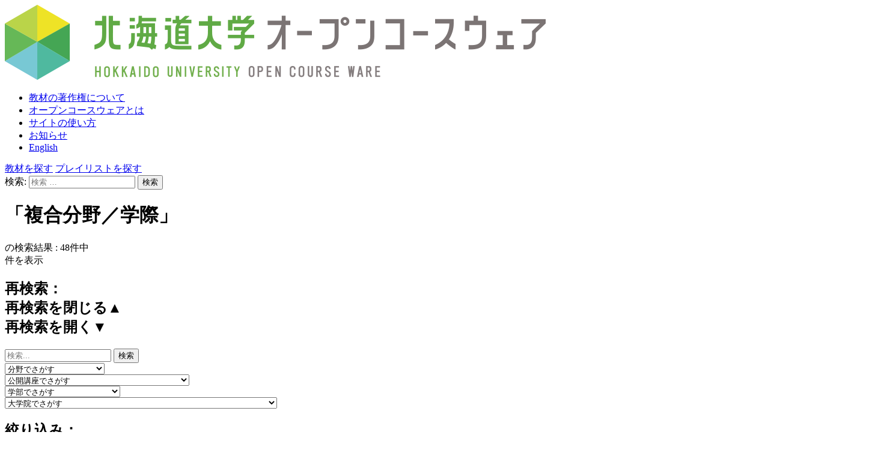

--- FILE ---
content_type: text/html; charset=UTF-8
request_url: https://ocw.hokudai.ac.jp/tag/field13
body_size: 156213
content:
    <!DOCTYPE html>
<html lang="ja">
    <head>
        <meta charset="UTF-8">
        <meta name="viewport" content="width=device-width,user-scalable=yes,maximum-scale=1">
        <link rel="profile" href="http://gmpg.org/xfn/11">
        <link rel="pingback" href="">
        <!--[if lt IE 9]>
        <script src="https://ocw.hokudai.ac.jp/wp-content/themes/hu_ocw_jp/js/html5.js"></script>
        <link href='https://fonts.googleapis.com/css?family=Roboto:400,500,700' rel='stylesheet' type='text/css'>
        <![endif]-->

                                        
        <script>(function(html){html.className = html.className.replace(/\bno-js\b/,'js')})(document.documentElement);</script>
<title>複合分野／学際 &#8211; 北海道大学オープンコースウェア</title>
<meta name='robots' content='max-image-preview:large' />
<link rel='dns-prefetch' href='//www.googletagmanager.com' />
<link rel='dns-prefetch' href='//fonts.googleapis.com' />
<link rel="alternate" type="application/rss+xml" title="北海道大学オープンコースウェア &raquo; フィード" href="https://ocw.hokudai.ac.jp/feed" />
<link rel="alternate" type="application/rss+xml" title="北海道大学オープンコースウェア &raquo; コメントフィード" href="https://ocw.hokudai.ac.jp/comments/feed" />
<script id="wpp-js" src="https://ocw.hokudai.ac.jp/wp-content/plugins/wordpress-popular-posts/assets/js/wpp.min.js?ver=7.3.3" data-sampling="0" data-sampling-rate="100" data-api-url="https://ocw.hokudai.ac.jp/wp-json/wordpress-popular-posts" data-post-id="0" data-token="dfaaf08da6" data-lang="0" data-debug="0" type="text/javascript"></script>
<link rel="alternate" type="application/rss+xml" title="北海道大学オープンコースウェア &raquo; 複合分野／学際 タグのフィード" href="https://ocw.hokudai.ac.jp/tag/field13/feed" />
<link rel='stylesheet' id='wp-block-library-css' href='https://ocw.hokudai.ac.jp/wp-includes/css/dist/block-library/style.min.css?ver=6.1.9' type='text/css' media='all' />
<link rel='stylesheet' id='classic-theme-styles-css' href='https://ocw.hokudai.ac.jp/wp-includes/css/classic-themes.min.css?ver=1' type='text/css' media='all' />
<style id='global-styles-inline-css' type='text/css'>
body{--wp--preset--color--black: #000000;--wp--preset--color--cyan-bluish-gray: #abb8c3;--wp--preset--color--white: #ffffff;--wp--preset--color--pale-pink: #f78da7;--wp--preset--color--vivid-red: #cf2e2e;--wp--preset--color--luminous-vivid-orange: #ff6900;--wp--preset--color--luminous-vivid-amber: #fcb900;--wp--preset--color--light-green-cyan: #7bdcb5;--wp--preset--color--vivid-green-cyan: #00d084;--wp--preset--color--pale-cyan-blue: #8ed1fc;--wp--preset--color--vivid-cyan-blue: #0693e3;--wp--preset--color--vivid-purple: #9b51e0;--wp--preset--gradient--vivid-cyan-blue-to-vivid-purple: linear-gradient(135deg,rgba(6,147,227,1) 0%,rgb(155,81,224) 100%);--wp--preset--gradient--light-green-cyan-to-vivid-green-cyan: linear-gradient(135deg,rgb(122,220,180) 0%,rgb(0,208,130) 100%);--wp--preset--gradient--luminous-vivid-amber-to-luminous-vivid-orange: linear-gradient(135deg,rgba(252,185,0,1) 0%,rgba(255,105,0,1) 100%);--wp--preset--gradient--luminous-vivid-orange-to-vivid-red: linear-gradient(135deg,rgba(255,105,0,1) 0%,rgb(207,46,46) 100%);--wp--preset--gradient--very-light-gray-to-cyan-bluish-gray: linear-gradient(135deg,rgb(238,238,238) 0%,rgb(169,184,195) 100%);--wp--preset--gradient--cool-to-warm-spectrum: linear-gradient(135deg,rgb(74,234,220) 0%,rgb(151,120,209) 20%,rgb(207,42,186) 40%,rgb(238,44,130) 60%,rgb(251,105,98) 80%,rgb(254,248,76) 100%);--wp--preset--gradient--blush-light-purple: linear-gradient(135deg,rgb(255,206,236) 0%,rgb(152,150,240) 100%);--wp--preset--gradient--blush-bordeaux: linear-gradient(135deg,rgb(254,205,165) 0%,rgb(254,45,45) 50%,rgb(107,0,62) 100%);--wp--preset--gradient--luminous-dusk: linear-gradient(135deg,rgb(255,203,112) 0%,rgb(199,81,192) 50%,rgb(65,88,208) 100%);--wp--preset--gradient--pale-ocean: linear-gradient(135deg,rgb(255,245,203) 0%,rgb(182,227,212) 50%,rgb(51,167,181) 100%);--wp--preset--gradient--electric-grass: linear-gradient(135deg,rgb(202,248,128) 0%,rgb(113,206,126) 100%);--wp--preset--gradient--midnight: linear-gradient(135deg,rgb(2,3,129) 0%,rgb(40,116,252) 100%);--wp--preset--duotone--dark-grayscale: url('#wp-duotone-dark-grayscale');--wp--preset--duotone--grayscale: url('#wp-duotone-grayscale');--wp--preset--duotone--purple-yellow: url('#wp-duotone-purple-yellow');--wp--preset--duotone--blue-red: url('#wp-duotone-blue-red');--wp--preset--duotone--midnight: url('#wp-duotone-midnight');--wp--preset--duotone--magenta-yellow: url('#wp-duotone-magenta-yellow');--wp--preset--duotone--purple-green: url('#wp-duotone-purple-green');--wp--preset--duotone--blue-orange: url('#wp-duotone-blue-orange');--wp--preset--font-size--small: 13px;--wp--preset--font-size--medium: 20px;--wp--preset--font-size--large: 36px;--wp--preset--font-size--x-large: 42px;--wp--preset--spacing--20: 0.44rem;--wp--preset--spacing--30: 0.67rem;--wp--preset--spacing--40: 1rem;--wp--preset--spacing--50: 1.5rem;--wp--preset--spacing--60: 2.25rem;--wp--preset--spacing--70: 3.38rem;--wp--preset--spacing--80: 5.06rem;}:where(.is-layout-flex){gap: 0.5em;}body .is-layout-flow > .alignleft{float: left;margin-inline-start: 0;margin-inline-end: 2em;}body .is-layout-flow > .alignright{float: right;margin-inline-start: 2em;margin-inline-end: 0;}body .is-layout-flow > .aligncenter{margin-left: auto !important;margin-right: auto !important;}body .is-layout-constrained > .alignleft{float: left;margin-inline-start: 0;margin-inline-end: 2em;}body .is-layout-constrained > .alignright{float: right;margin-inline-start: 2em;margin-inline-end: 0;}body .is-layout-constrained > .aligncenter{margin-left: auto !important;margin-right: auto !important;}body .is-layout-constrained > :where(:not(.alignleft):not(.alignright):not(.alignfull)){max-width: var(--wp--style--global--content-size);margin-left: auto !important;margin-right: auto !important;}body .is-layout-constrained > .alignwide{max-width: var(--wp--style--global--wide-size);}body .is-layout-flex{display: flex;}body .is-layout-flex{flex-wrap: wrap;align-items: center;}body .is-layout-flex > *{margin: 0;}:where(.wp-block-columns.is-layout-flex){gap: 2em;}.has-black-color{color: var(--wp--preset--color--black) !important;}.has-cyan-bluish-gray-color{color: var(--wp--preset--color--cyan-bluish-gray) !important;}.has-white-color{color: var(--wp--preset--color--white) !important;}.has-pale-pink-color{color: var(--wp--preset--color--pale-pink) !important;}.has-vivid-red-color{color: var(--wp--preset--color--vivid-red) !important;}.has-luminous-vivid-orange-color{color: var(--wp--preset--color--luminous-vivid-orange) !important;}.has-luminous-vivid-amber-color{color: var(--wp--preset--color--luminous-vivid-amber) !important;}.has-light-green-cyan-color{color: var(--wp--preset--color--light-green-cyan) !important;}.has-vivid-green-cyan-color{color: var(--wp--preset--color--vivid-green-cyan) !important;}.has-pale-cyan-blue-color{color: var(--wp--preset--color--pale-cyan-blue) !important;}.has-vivid-cyan-blue-color{color: var(--wp--preset--color--vivid-cyan-blue) !important;}.has-vivid-purple-color{color: var(--wp--preset--color--vivid-purple) !important;}.has-black-background-color{background-color: var(--wp--preset--color--black) !important;}.has-cyan-bluish-gray-background-color{background-color: var(--wp--preset--color--cyan-bluish-gray) !important;}.has-white-background-color{background-color: var(--wp--preset--color--white) !important;}.has-pale-pink-background-color{background-color: var(--wp--preset--color--pale-pink) !important;}.has-vivid-red-background-color{background-color: var(--wp--preset--color--vivid-red) !important;}.has-luminous-vivid-orange-background-color{background-color: var(--wp--preset--color--luminous-vivid-orange) !important;}.has-luminous-vivid-amber-background-color{background-color: var(--wp--preset--color--luminous-vivid-amber) !important;}.has-light-green-cyan-background-color{background-color: var(--wp--preset--color--light-green-cyan) !important;}.has-vivid-green-cyan-background-color{background-color: var(--wp--preset--color--vivid-green-cyan) !important;}.has-pale-cyan-blue-background-color{background-color: var(--wp--preset--color--pale-cyan-blue) !important;}.has-vivid-cyan-blue-background-color{background-color: var(--wp--preset--color--vivid-cyan-blue) !important;}.has-vivid-purple-background-color{background-color: var(--wp--preset--color--vivid-purple) !important;}.has-black-border-color{border-color: var(--wp--preset--color--black) !important;}.has-cyan-bluish-gray-border-color{border-color: var(--wp--preset--color--cyan-bluish-gray) !important;}.has-white-border-color{border-color: var(--wp--preset--color--white) !important;}.has-pale-pink-border-color{border-color: var(--wp--preset--color--pale-pink) !important;}.has-vivid-red-border-color{border-color: var(--wp--preset--color--vivid-red) !important;}.has-luminous-vivid-orange-border-color{border-color: var(--wp--preset--color--luminous-vivid-orange) !important;}.has-luminous-vivid-amber-border-color{border-color: var(--wp--preset--color--luminous-vivid-amber) !important;}.has-light-green-cyan-border-color{border-color: var(--wp--preset--color--light-green-cyan) !important;}.has-vivid-green-cyan-border-color{border-color: var(--wp--preset--color--vivid-green-cyan) !important;}.has-pale-cyan-blue-border-color{border-color: var(--wp--preset--color--pale-cyan-blue) !important;}.has-vivid-cyan-blue-border-color{border-color: var(--wp--preset--color--vivid-cyan-blue) !important;}.has-vivid-purple-border-color{border-color: var(--wp--preset--color--vivid-purple) !important;}.has-vivid-cyan-blue-to-vivid-purple-gradient-background{background: var(--wp--preset--gradient--vivid-cyan-blue-to-vivid-purple) !important;}.has-light-green-cyan-to-vivid-green-cyan-gradient-background{background: var(--wp--preset--gradient--light-green-cyan-to-vivid-green-cyan) !important;}.has-luminous-vivid-amber-to-luminous-vivid-orange-gradient-background{background: var(--wp--preset--gradient--luminous-vivid-amber-to-luminous-vivid-orange) !important;}.has-luminous-vivid-orange-to-vivid-red-gradient-background{background: var(--wp--preset--gradient--luminous-vivid-orange-to-vivid-red) !important;}.has-very-light-gray-to-cyan-bluish-gray-gradient-background{background: var(--wp--preset--gradient--very-light-gray-to-cyan-bluish-gray) !important;}.has-cool-to-warm-spectrum-gradient-background{background: var(--wp--preset--gradient--cool-to-warm-spectrum) !important;}.has-blush-light-purple-gradient-background{background: var(--wp--preset--gradient--blush-light-purple) !important;}.has-blush-bordeaux-gradient-background{background: var(--wp--preset--gradient--blush-bordeaux) !important;}.has-luminous-dusk-gradient-background{background: var(--wp--preset--gradient--luminous-dusk) !important;}.has-pale-ocean-gradient-background{background: var(--wp--preset--gradient--pale-ocean) !important;}.has-electric-grass-gradient-background{background: var(--wp--preset--gradient--electric-grass) !important;}.has-midnight-gradient-background{background: var(--wp--preset--gradient--midnight) !important;}.has-small-font-size{font-size: var(--wp--preset--font-size--small) !important;}.has-medium-font-size{font-size: var(--wp--preset--font-size--medium) !important;}.has-large-font-size{font-size: var(--wp--preset--font-size--large) !important;}.has-x-large-font-size{font-size: var(--wp--preset--font-size--x-large) !important;}
.wp-block-navigation a:where(:not(.wp-element-button)){color: inherit;}
:where(.wp-block-columns.is-layout-flex){gap: 2em;}
.wp-block-pullquote{font-size: 1.5em;line-height: 1.6;}
</style>
<link rel='stylesheet' id='contact-form-7-css' href='https://ocw.hokudai.ac.jp/wp-content/plugins/contact-form-7/includes/css/styles.css?ver=5.7.7' type='text/css' media='all' />
<link rel='stylesheet' id='contact-form-7-confirm-css' href='https://ocw.hokudai.ac.jp/wp-content/plugins/contact-form-7-add-confirm/includes/css/styles.css?ver=5.1' type='text/css' media='all' />
<link rel='stylesheet' id='wordpress-popular-posts-css-css' href='https://ocw.hokudai.ac.jp/wp-content/plugins/wordpress-popular-posts/assets/css/wpp.css?ver=7.3.3' type='text/css' media='all' />
<link rel='stylesheet' id='twentyfifteen-fonts-css' href='https://fonts.googleapis.com/css?family=Noto+Sans%3A400italic%2C700italic%2C400%2C700%7CNoto+Serif%3A400italic%2C700italic%2C400%2C700%7CInconsolata%3A400%2C700&#038;subset=latin%2Clatin-ext' type='text/css' media='all' />
<link rel='stylesheet' id='genericons-css' href='https://ocw.hokudai.ac.jp/wp-content/themes/hu_ocw_jp/genericons/genericons.css?ver=3.2' type='text/css' media='all' />
<link rel='stylesheet' id='twentyfifteen-style-css' href='https://ocw.hokudai.ac.jp/wp-content/themes/hu_ocw_jp/style.css?ver=6.1.9' type='text/css' media='all' />
<!--[if lt IE 9]>
<link rel='stylesheet' id='twentyfifteen-ie-css' href='https://ocw.hokudai.ac.jp/wp-content/themes/hu_ocw_jp/css/ie.css?ver=20141010' type='text/css' media='all' />
<![endif]-->
<!--[if lt IE 8]>
<link rel='stylesheet' id='twentyfifteen-ie7-css' href='https://ocw.hokudai.ac.jp/wp-content/themes/hu_ocw_jp/css/ie7.css?ver=20141010' type='text/css' media='all' />
<![endif]-->
<link rel='stylesheet' id='taxopress-frontend-css-css' href='https://ocw.hokudai.ac.jp/wp-content/plugins/simple-tags/assets/frontend/css/frontend.css?ver=3.43.0' type='text/css' media='all' />
<link rel='stylesheet' id='wp-pagenavi-css' href='https://ocw.hokudai.ac.jp/wp-content/plugins/wp-pagenavi/pagenavi-css.css?ver=2.70' type='text/css' media='all' />
<script type='text/javascript' src='https://ocw.hokudai.ac.jp/wp-content/themes/hu_ocw_jp/js/jquery.min.js?ver=1.12.0' id='jquery-js'></script>
<script type='text/javascript' src='https://ocw.hokudai.ac.jp/wp-content/themes/hu_ocw_jp/js/multifilter.js?ver=1.0' id='multifilter-js'></script>
<script type='text/javascript' src='https://ocw.hokudai.ac.jp/wp-content/themes/hu_ocw_jp/js/jquery.jtruncate.pack.js?ver=1.0' id='jtruncate-js'></script>
<script type='text/javascript' src='https://ocw.hokudai.ac.jp/wp-content/themes/hu_ocw_jp/js/jquery.jtruncsubstr-1.0rc.js?ver=1.0' id='jtruncsubstr-js'></script>
<script type='text/javascript' src='https://ocw.hokudai.ac.jp/wp-content/themes/hu_ocw_jp/js/sorttable.js?ver=1.0' id='sorttable-js'></script>
<script type='text/javascript' src='https://ocw.hokudai.ac.jp/wp-content/themes/hu_ocw_jp/js/search.js?ver=1.0' id='search-lecture-js'></script>
<script type='text/javascript' src='https://ocw.hokudai.ac.jp/wp-content/themes/hu_ocw_jp/js/jquery.mousewheel.min.js?ver=1.0' id='mousewheel-js'></script>
<script type='text/javascript' src='https://ocw.hokudai.ac.jp/wp-content/themes/hu_ocw_jp/js/perfect-scrollbar.jquery.js?ver=1.0' id='perfect-scrollbar-js'></script>
<script type='text/javascript' src='https://ocw.hokudai.ac.jp/wp-content/themes/hu_ocw_jp/js/sidemenu.js?ver=1.0' id='sidemenu-js'></script>
<script type='text/javascript' src='https://ocw.hokudai.ac.jp/wp-content/themes/hu_ocw_jp/js/common.js?ver=1.1' id='hu-ocw-common-js'></script>
<script type='text/javascript' src='https://ocw.hokudai.ac.jp/wp-content/plugins/simple-tags/assets/frontend/js/frontend.js?ver=3.43.0' id='taxopress-frontend-js-js'></script>

<!-- Site Kit によって追加された Google タグ（gtag.js）スニペット -->
<!-- Google アナリティクス スニペット (Site Kit が追加) -->
<script type='text/javascript' src='https://www.googletagmanager.com/gtag/js?id=GT-PH3HGX7R' id='google_gtagjs-js' async></script>
<script type='text/javascript' id='google_gtagjs-js-after'>
window.dataLayer = window.dataLayer || [];function gtag(){dataLayer.push(arguments);}
gtag("set","linker",{"domains":["ocw.hokudai.ac.jp"]});
gtag("js", new Date());
gtag("set", "developer_id.dZTNiMT", true);
gtag("config", "GT-PH3HGX7R");
</script>
<link rel="https://api.w.org/" href="https://ocw.hokudai.ac.jp/wp-json/" /><link rel="alternate" type="application/json" href="https://ocw.hokudai.ac.jp/wp-json/wp/v2/tags/240" /><link rel="EditURI" type="application/rsd+xml" title="RSD" href="https://ocw.hokudai.ac.jp/xmlrpc.php?rsd" />
<link rel="wlwmanifest" type="application/wlwmanifest+xml" href="https://ocw.hokudai.ac.jp/wp-includes/wlwmanifest.xml" />
<meta name="generator" content="Site Kit by Google 1.170.0" /><script type="text/javascript">
	window._se_plugin_version = '8.1.9';
</script>
                <script>
                    var ajaxUrl = 'https://ocw.hokudai.ac.jp/wp-admin/admin-ajax.php';
                </script>
                    <style id="wpp-loading-animation-styles">@-webkit-keyframes bgslide{from{background-position-x:0}to{background-position-x:-200%}}@keyframes bgslide{from{background-position-x:0}to{background-position-x:-200%}}.wpp-widget-block-placeholder,.wpp-shortcode-placeholder{margin:0 auto;width:60px;height:3px;background:#dd3737;background:linear-gradient(90deg,#dd3737 0%,#571313 10%,#dd3737 100%);background-size:200% auto;border-radius:3px;-webkit-animation:bgslide 1s infinite linear;animation:bgslide 1s infinite linear}</style>
            <link rel="icon" href="https://ocw.hokudai.ac.jp/wp-content/uploads/2023/04/OCW_fabicon_128px.png" sizes="32x32" />
<link rel="icon" href="https://ocw.hokudai.ac.jp/wp-content/uploads/2023/04/OCW_fabicon_128px.png" sizes="192x192" />
<link rel="apple-touch-icon" href="https://ocw.hokudai.ac.jp/wp-content/uploads/2023/04/OCW_fabicon_128px.png" />
<meta name="msapplication-TileImage" content="https://ocw.hokudai.ac.jp/wp-content/uploads/2023/04/OCW_fabicon_128px.png" />
        <link rel="stylesheet" href="/wp-content/themes/hu_ocw_jp/style.css" type="text/css" media="all">
        <link rel="stylesheet" href="/wp-content/themes/hu_ocw_jp/nav.css" type="text/css" media="screen">
        <link rel="stylesheet" href="/wp-content/themes/hu_ocw_jp/top.css" type="text/css" media="screen">
        <link rel="stylesheet" href="/wp-content/themes/hu_ocw_jp/search.css" type="text/css" media="screen">
        <link rel="stylesheet" href="/wp-content/themes/hu_ocw_jp/table-tile.css" type="text/css" media="screen" id="table-tile">
        <link rel="stylesheet" href="/wp-content/themes/hu_ocw_jp/single.css" type="text/css" media="screen">
        <link rel="stylesheet" href="/wp-content/themes/hu_ocw_jp/print.css" type="text/css" media="print">
    </head>
<body>




<header id="header">
    <div class="site_logo"><a href="https://ocw.hokudai.ac.jp/"><img src="/commons/images/logo_large_4x.png"
                                                                        alt="北海道大学オープンコースウェア"/></a>
    </div>
    <nav id="nav">
        <ul id="menu" class="clearfix">
            <li><a href="https://ocw.hokudai.ac.jp/licence">教材の著作権について</a></li>
            <li><a href="https://ocw.hokudai.ac.jp/about">オープンコースウェアとは</a></li>
            <li><a href="https://ocw.hokudai.ac.jp/howtouse">サイトの使い方</a></li>
            <li><a href="https://ocw.hokudai.ac.jp/news">お知らせ</a></li>
                            <li><a href="https://ocw.hokudai.ac.jp/?l=en">English</a></li>
                    </ul>
        <div class="search_box clearfix">
            <a href="https://ocw.hokudai.ac.jp/search-lecture" class="find_movie">教材を探す</a>
            <a href="https://ocw.hokudai.ac.jp/search-playlist" class="find_playlist">プレイリストを探す</a>
            <form role="search" method="get" class="search-form" action="https://ocw.hokudai.ac.jp/">
                <label>
                    <span class="screen-reader-text">検索:</span>
                    <input type="search" id="search-field-material" class="search-field"
                           placeholder="検索 &hellip;" value="" name="s"
                           title="検索:"/>
                    <input type='submit' id="btn-search-navigation" value="検索">
                </label>
            </form>
        </div>
    </nav>
    <div class="sp_open_btn">
        <span class="icon_bar"></span>
        <span class="icon_bar"></span>
        <span class="icon_bar_last"></span>
    </div>
</header>

<div class="scroll_spacer"></div><div id="search_head_container">
    <div class="search_head_wrapper clearfix">
        <div class="search_head_left">
            <div class="search_box_area">
                <h1 class="search_word">「複合分野／学際」</h1>
                <div class="select_item_count">
                    <div class="item_count">の検索結果 : <span
                                class="counter">48</span>件中</div>
                    <span class="allcount" id="allcount"></span><span class="count_unit">件を表示</span>
                </div>
            </div><!-- search_box_area -->
        </div><!-- search_head_left -->

        <div class="search_head_right">
            <div class="search_head_upper mb15">
                <h2 class="search_title">再検索：
                    <div class="open_cat">再検索を閉じる▲</div>
                    <div class="close_cat">再検索を開く▼</div>
                </h2>
                <div class="filters clearfix">
                    <div class="filter-box">
                        <!-- <input autocomplete="off" name="OVERVIEW" class="filter" data-col="OVERVIEW" placeholder="フリーワード検索"> -->
                        <form role="search" method="get" class="search-form" action="https://ocw.hokudai.ac.jp/">
                            <label>
                                <input type="search" class="search-field" placeholder="検索..." value=""
                                       name="s" title="検索:"/>
                                <input type='submit' id="btn-search-head" value="検索">
                            </label>
                        </form>
                    </div>
                    <div class="filter-container">
                        <select name="form-field" class="filter form-field">
                            <option value="">分野でさがす</option>
                            <option value="/tag/field">分野すべて（0）
                            </option>

                            
                            
                            <option value="/tag/field01-agr">農学（52）
                            </option>
                            <option value="/tag/field01-fish">水産学（24）
                            </option>
                            <option value="/tag/field02">獣医学（4）
                            </option>
                            <option value="/tag/field03">医学／保健学（29）
                            </option>
                            <option value="/tag/field04">心理／社会学（20）
                            </option>
                            <option value="/tag/field05">文学／思想／言語（68）
                            </option>
                            <option value="/tag/field06">教育／学習（59）
                            </option>
                            <option value="/tag/field07">ビジネス／経済（29）
                            </option>
                            <option value="/tag/field08">歴史／民俗（10）
                            </option>
                            <option value="/tag/field09">法律／政治（10）
                            </option>
                            <option value="/tag/field10">工学／情報（81）
                            </option>
                            <option value="/tag/field11-art">美術（9）
                            </option>
                            <option value="/tag/field11-mus">音楽（9）
                            </option>
                            <option value="/tag/field12">理学／自然科学（108）
                            </option>
                            <option value="/tag/field13">複合分野／学際（48）
                            </option>
                        </select>
                    </div>
                    <div class="filter-container">
                        <select name="form-open" class="filter form-open">
                            <option value="">公開講座でさがす</option>
                            <option value="/tag/open-lecture">公開講座すべて（262）
                            </option>
                            <option value="/tag/open01">ノーベル賞（9）
                            </option>
                            <option value="/tag/open02">最終講義（5）
                            </option>
                            <option value="/tag/open03">サステナビリティ・ウィーク（22）
                            </option>
                            <option value="/tag/open04">北海道大学公開講座（30）
                            </option>
                            <option value="/tag/open05">土曜市民セミナー（45）
                            </option>
                            <option value="/tag/open06">北海道大学教育GP（18）
                            </option>
                            <option value="/tag/">サイエンス・カフェ札幌から（0）
                            </option>
                            <option value="/tag/open08">三省堂サイエンス・カフェ in 札幌（2）
                            </option>
                            <option value="/tag/open09">人文学カフェ（13）
                            </option>
                            <option value="/tag/open10">時計台サロン（14）
                            </option>
                            <option value="/tag/open11">バイオミメティクス市民セミナー（16）
                            </option>
                            <option value="/tag/open12">GCOE総合博物館市民セミナー（9）
                            </option>
                            <option value="/tag/open13">遠友学舎炉辺談話（0）
                            </option>
                            <option value="/tag/open14">オープンキャンパス（7）
                            </option>
                            <option value="/tag/open15">北海道大学プロフェッサー・ビジット（13）
                            </option>
                            <option value="/tag/open16">ひらめき☆ときめきサイエンス（7）
                            </option>
                            <option value="/tag/open17">サイエンスパーク in 北海道大学総合博物館（3）
                            </option>
                        </select>
                    </div>
                    <div class="filter-container">
                        <select name="form-facu" class="filter form-facu">
                            <option value="">学部でさがす</option>
                            <option value="/tag/faculty">学部すべて（91）
                            </option>
                            <option value="/tag/faculty01">全学教育科目（79）
                            </option>
                            <option value="/tag/faculty02">農学部（46）
                            </option>
                            <option value="/tag/faculty03">水産学部（21）
                            </option>
                            <option value="/tag/faculty04">獣医学部（4）
                            </option>
                            <option value="/tag/faculty05">医学部（17）
                            </option>
                            <option value="/tag/faculty06">歯学部（7）
                            </option>
                            <option value="/tag/faculty07">薬学部（2）
                            </option>
                            <option value="/tag/faculty08">文学部（63）
                            </option>
                            <option value="/tag/faculty09">教育学部（49）
                            </option>
                            <option value="/tag/faculty10">経済学部（28）
                            </option>
                            <option value="/tag/faculty11">法学部（9）
                            </option>
                            <option value="/tag/faculty12">工学部（64）
                            </option>
                            <option value="/tag/faculty13">理学部（88）
                            </option>
                            <option value="/tag/faculty14">学部横断型プログラム（33）
                            </option>
                            <option value="/tag/faculty15">現代日本学プログラム（1）
                            </option>
                        </select>
                    </div>
                    <div class="filter-container last">
                        <select name="form-gra" class="filter form-gra">
                            <option value="">大学院でさがす</option>
                            <option value="/tag/graduate-school">大学院すべて（48）
                            </option>

                                                        <!--                                <option value="/tag/--><!--">大学院横断型プログラム（-->
                            <!--）-->
                            <!--                                </option>-->
                            <!--                            --><? // endforeach; ?>

                            <option value="/tag/gs02">農学院／農学研究院（8）
                            </option>
                            <option value="/tag/gs03">水産科学院／水産科学研究院（6）
                            </option>
                            <option value="/tag/gs04">獣医学研究科（2）
                            </option>
                            <option value="/tag/">医学研究科（0）
                            </option>
                            <option value="/tag/gs06">保健科学院／保健科学研究院（6）
                            </option>
                            <option value="/tag/gs07">歯学研究科（0）
                            </option>
                            <option value="/tag/gs08">薬学研究院（1）
                            </option>
                            <option value="/tag/gs09">国際広報メディア･観光学院／メディア･コミュニケーション研究院（15）
                            </option>
                            <option value="/tag/">文学研究科（0）
                            </option>
                            <option value="/tag/gs11">教育学院／教育学研究院（1）
                            </option>
                            <option value="/tag/gs12">経済学研究科／会計専門職大学院（4）
                            </option>
                            <option value="/tag/gs13">公共政策大学院／公共政策学教育部／公共政策学連携研究部（11）
                            </option>
                            <option value="/tag/gs14">法学研究科／法科大学院（1）
                            </option>
                            <option value="/tag/gs15">工学院／工学研究院（25）
                            </option>
                            <option value="/tag/gs16">情報科学研究科（10）
                            </option>
                            <option value="/tag/gs17">理学研究院（16）
                            </option>
                            <option value="/tag/gs18">総合化学院（0）
                            </option>
                            <option value="/tag/gs19">理学院（12）
                            </option>
                            <option value="/tag/gs20">生命科学院／先端生命科学研究院（6）
                            </option>
                            <option value="/tag/gs21">環境科学院／地球環境科学研究院（19）
                            </option>
                            <option value="/tag/gs22">大学院共通授業科目（12）
                            </option>
                        </select>
                    </div>
                </div><!-- filters -->
            </div><!-- search_head_upper -->

            <div class="search_head_lower">
                <h2 class="search_title">絞り込み：
                    <div class="open_cat">条件を閉じる▲</div>
                    <div class="close_cat">条件を開く▼</div>
                </h2>
                <div class="filters clearfix">
                    <div class="filter-box">
                        <input autocomplete="off" name="TITLE" class="filter" data-col="TITLE"
                               placeholder="タイトルで絞り込み">
                    </div>
                    <div class="filter-box">
                        <input autocomplete="off" name="OVERVIEW" class="filter" data-col="OVERVIEW"
                               placeholder="内容で絞り込み">
                    </div>
                    <div class="filter-box">
                        <input autocomplete="off" name="TEACHER" class="filter" data-col="TEACHER"
                               placeholder="教員で絞り込み">
                    </div>
                    <div class="filter-container">
                        <select name="YEAR" class="filter" data-col="YEAR" id="year">
                            <option value="">開講年で絞り込み</option>
                        </select>
                    </div>
                    <div class="filter-container last">
                        <select name="TAGS" class="filter" data-col="TAGS">
                            <option value="">タグで絞り込み</option>
                                                                                                <option value="Agriculture">Agriculture</option>
                                                                    <option value="Business/Economics">Business/Economics</option>
                                                                    <option value="Center for Open Education">Center for Open Education</option>
                                                                    <option value="chinese">chinese</option>
                                                                    <option value="Communication">Communication</option>
                                                                    <option value="Education/Tutorials">Education/Tutorials</option>
                                                                    <option value="Engineering/Information">Engineering/Information</option>
                                                                    <option value="english">english</option>
                                                                    <option value="Ethics">Ethics</option>
                                                                    <option value="Faculty of Letters">Faculty of Letters</option>
                                                                    <option value="Fireside Tales from &quot;Enyugakusha&quot;">Fireside Tales from &quot;Enyugakusha&quot;</option>
                                                                    <option value="GCOE総合博物館市民セミナー">GCOE総合博物館市民セミナー</option>
                                                                    <option value="General Education Courses">General Education Courses</option>
                                                                    <option value="Graduate School of Engineering">Graduate School of Engineering</option>
                                                                    <option value="Graduate School of International Media">Graduate School of International Media</option>
                                                                    <option value="Institute for the Advancement of Sustainability">Institute for the Advancement of Sustainability</option>
                                                                    <option value="Inter-Faculty Classes">Inter-Faculty Classes</option>
                                                                    <option value="japanese">japanese</option>
                                                                    <option value="korean">korean</option>
                                                                    <option value="Literature/Thought/Language">Literature/Thought/Language</option>
                                                                    <option value="MOSAiC計画">MOSAiC計画</option>
                                                                    <option value="Nobel Prize">Nobel Prize</option>
                                                                    <option value="Physical Sciences/Natural Sciences">Physical Sciences/Natural Sciences</option>
                                                                    <option value="Reading history">Reading history</option>
                                                                    <option value="Research Ethics">Research Ethics</option>
                                                                    <option value="School of Agriculture">School of Agriculture</option>
                                                                    <option value="School of Economics and Business">School of Economics and Business</option>
                                                                    <option value="School of Science">School of Science</option>
                                                                    <option value="SDGs">SDGs</option>
                                                                    <option value="Search by Public Lecture">Search by Public Lecture</option>
                                                                    <option value="Search by Undergraduate School">Search by Undergraduate School</option>
                                                                    <option value="University Wide Undergraduate Education Program">University Wide Undergraduate Education Program</option>
                                                                    <option value="アイソトープ総合センター">アイソトープ総合センター</option>
                                                                    <option value="アイヌ・先住民研究センター">アイヌ・先住民研究センター</option>
                                                                    <option value="オープンキャンパス">オープンキャンパス</option>
                                                                    <option value="サイエンス・カフェ札幌から Pick up!">サイエンス・カフェ札幌から Pick up!</option>
                                                                    <option value="サイエンスパーク in 北海道大学総合博物館">サイエンスパーク in 北海道大学総合博物館</option>
                                                                    <option value="サステイナビリティ">サステイナビリティ</option>
                                                                    <option value="サステイナビリティ学教育研究センター">サステイナビリティ学教育研究センター</option>
                                                                    <option value="サステイナビリティ推進機構">サステイナビリティ推進機構</option>
                                                                    <option value="サステナビリティ・ウィーク">サステナビリティ・ウィーク</option>
                                                                    <option value="スラブ・ユーラシア研究センター">スラブ・ユーラシア研究センター</option>
                                                                    <option value="ノーベル賞">ノーベル賞</option>
                                                                    <option value="バイオミメティクス市民セミナー">バイオミメティクス市民セミナー</option>
                                                                    <option value="ビジネス／経済">ビジネス／経済</option>
                                                                    <option value="ひらめき☆ときめきサイエンス">ひらめき☆ときめきサイエンス</option>
                                                                    <option value="メルトポンド">メルトポンド</option>
                                                                    <option value="ロシア語">ロシア語</option>
                                                                    <option value="三省堂サイエンス・カフェ in 札幌">三省堂サイエンス・カフェ in 札幌</option>
                                                                    <option value="人文学カフェ">人文学カフェ</option>
                                                                    <option value="人獣共通感染症リサーチセンター">人獣共通感染症リサーチセンター</option>
                                                                    <option value="低温科学研究所">低温科学研究所</option>
                                                                    <option value="保健センター">保健センター</option>
                                                                    <option value="保健科学院／保健科学研究院">保健科学院／保健科学研究院</option>
                                                                    <option value="倫理学">倫理学</option>
                                                                    <option value="全学教育科目">全学教育科目</option>
                                                                    <option value="公共政策大学院／公共政策学教育部／公共政策学連携研究部">公共政策大学院／公共政策学教育部／公共政策学連携研究部</option>
                                                                    <option value="公開講座でさがす">公開講座でさがす</option>
                                                                    <option value="北方生物圏フィールド科学センター">北方生物圏フィールド科学センター</option>
                                                                    <option value="北極域研究センター">北極域研究センター</option>
                                                                    <option value="北極海">北極海</option>
                                                                    <option value="北海道大学オープンエデュケーションセンター">北海道大学オープンエデュケーションセンター</option>
                                                                    <option value="北海道大学プロフェッサー・ビジット">北海道大学プロフェッサー・ビジット</option>
                                                                    <option value="北海道大学公開講座">北海道大学公開講座</option>
                                                                    <option value="北海道大学創基150周年事業">北海道大学創基150周年事業</option>
                                                                    <option value="北海道大学教育GP">北海道大学教育GP</option>
                                                                    <option value="北海道大学遺伝子病制御研究所">北海道大学遺伝子病制御研究所</option>
                                                                    <option value="北海道大学部局横断シンポジウム">北海道大学部局横断シンポジウム</option>
                                                                    <option value="医学／保健学">医学／保健学</option>
                                                                    <option value="医学部">医学部</option>
                                                                    <option value="医学院／医理工学院／医学研究院">医学院／医理工学院／医学研究院</option>
                                                                    <option value="原子力人材育成">原子力人材育成</option>
                                                                    <option value="原子力規制人材育成事業">原子力規制人材育成事業</option>
                                                                    <option value="国連大学">国連大学</option>
                                                                    <option value="国際広報メディア･観光学院／メディア･コミュニケーション研究院">国際広報メディア･観光学院／メディア･コミュニケーション研究院</option>
                                                                    <option value="土曜市民セミナー">土曜市民セミナー</option>
                                                                    <option value="外国語教育センター">外国語教育センター</option>
                                                                    <option value="大学文書館">大学文書館</option>
                                                                    <option value="大学院でさがす">大学院でさがす</option>
                                                                    <option value="大学院共通授業科目">大学院共通授業科目</option>
                                                                    <option value="大学院横断型プログラム">大学院横断型プログラム</option>
                                                                    <option value="学部でさがす">学部でさがす</option>
                                                                    <option value="学部横断型プログラム">学部横断型プログラム</option>
                                                                    <option value="工学／情報">工学／情報</option>
                                                                    <option value="工学部">工学部</option>
                                                                    <option value="工学院／工学研究院">工学院／工学研究院</option>
                                                                    <option value="心理／社会学">心理／社会学</option>
                                                                    <option value="情報基盤センター">情報基盤センター</option>
                                                                    <option value="情報科学研究科">情報科学研究科</option>
                                                                    <option value="持続可能な社会">持続可能な社会</option>
                                                                    <option value="教育／学習">教育／学習</option>
                                                                    <option value="教育学部">教育学部</option>
                                                                    <option value="教育学院／教育学研究院">教育学院／教育学研究院</option>
                                                                    <option value="文学／思想／言語">文学／思想／言語</option>
                                                                    <option value="文学研究院／文学院">文学研究院／文学院</option>
                                                                    <option value="文学部">文学部</option>
                                                                    <option value="時計台サロン">時計台サロン</option>
                                                                    <option value="最終講義">最終講義</option>
                                                                    <option value="歯学部">歯学部</option>
                                                                    <option value="歴史">歴史</option>
                                                                    <option value="歴史／民俗">歴史／民俗</option>
                                                                    <option value="気候モデル">気候モデル</option>
                                                                    <option value="気候変動対策">気候変動対策</option>
                                                                    <option value="水産学">水産学</option>
                                                                    <option value="水産学部">水産学部</option>
                                                                    <option value="水産科学院／水産科学研究院">水産科学院／水産科学研究院</option>
                                                                    <option value="法学研究科／法科大学院">法学研究科／法科大学院</option>
                                                                    <option value="法学部">法学部</option>
                                                                    <option value="法律／政治">法律／政治</option>
                                                                    <option value="獣医学">獣医学</option>
                                                                    <option value="獣医学研究科">獣医学研究科</option>
                                                                    <option value="獣医学部">獣医学部</option>
                                                                    <option value="現代日本学プログラム">現代日本学プログラム</option>
                                                                    <option value="理学／自然科学">理学／自然科学</option>
                                                                    <option value="理学研究院">理学研究院</option>
                                                                    <option value="理学部">理学部</option>
                                                                    <option value="理学院">理学院</option>
                                                                    <option value="環境健康科学研究教育センター">環境健康科学研究教育センター</option>
                                                                    <option value="環境科学院／地球環境科学研究院">環境科学院／地球環境科学研究院</option>
                                                                    <option value="生命科学院／先端生命科学研究院">生命科学院／先端生命科学研究院</option>
                                                                    <option value="研究倫理">研究倫理</option>
                                                                    <option value="経済学研究科／会計専門職大学院">経済学研究科／会計専門職大学院</option>
                                                                    <option value="経済学部">経済学部</option>
                                                                    <option value="総合博物館">総合博物館</option>
                                                                    <option value="美術">美術</option>
                                                                    <option value="脳科学研究教育センター">脳科学研究教育センター</option>
                                                                    <option value="薬学研究院">薬学研究院</option>
                                                                    <option value="薬学部">薬学部</option>
                                                                    <option value="複合分野／学際">複合分野／学際</option>
                                                                    <option value="観光学高等研究センター">観光学高等研究センター</option>
                                                                    <option value="農学">農学</option>
                                                                    <option value="農学部">農学部</option>
                                                                    <option value="農学院／農学研究院">農学院／農学研究院</option>
                                                                    <option value="遺伝子病制御研究所">遺伝子病制御研究所</option>
                                                                    <option value="電子科学研究所">電子科学研究所</option>
                                                                    <option value="音楽">音楽</option>
                                                                    <option value="高等教育研究セミナー">高等教育研究セミナー</option>
                                                                                    </select>
                    </div>
                </div><!-- filters -->
                <!-- <input type="reset" value="リセット" class="clearform" /> -->
                <!-- <div class="sort">SORT!</div> -->
            </div><!-- search_head_lower-->
        </div><!-- search_head_right -->
    </div><!-- search_head_wrapper -->
</div><!-- search_head_container -->
    <section id="search_container">
        <article class="search_wrapper">
            <table id="search_result">
                <thead>
                <th>IMAGE</th>
                <th class="sorter" data-sort="type-string">TITLE</th>
                <th>OVERVIEW</th>
                <th>TEACHER</th>
                <th class="sorter" data-sort="type-string">YEAR</th>
                <th>TAGS</th>
                <th>SORT</th>
                </thead>
                <tbody class="clearfix">
                                    <!-- 投稿タイプを判定：講義 -->
                        <tr style="opacity: 1;" class="clearfix search_result_item">
                            <td class="item_image">
                                <a href="https://ocw.hokudai.ac.jp/lecture/biotriz-2014" class="thumb">
                                    <img src="https://www.kaltura.com/p/2144151/sp/214415100/thumbnail/entry_id/0_3dlzqg4b/width/512/height/286"/>
                                </a>
                            </td>
                            <td class="item_title">
                                <div class="item_title1">
                                    <a href="https://ocw.hokudai.ac.jp/lecture/biotriz-2014">
                                                                                    生物の不思議を工学に生かす</a>
                                                                    </div>
                                <div class="item_title2">
                                    －バイオＴＲＩＺという考え方－                                </div>
                            </td>
                            <td class="item_data hide"><p>近年、高効率・高性能な生物機能を材料設計に取り入れる生物模倣工学の研究が活発に進められています。<br />
しかしながら、発明者の発想に頼ったケースバイケースでの材料設計が主となっており、生物の機能を工学技術に移転する手法の体系化は、非常に困難なのが現状です。<br />
本講演では、自然界に見られる高効率な生物機能を簡便かつ能率良く、工学技術に移転できる手法「バイオＴＲＩＺ」について、基礎から最新の研究動向までを紹介します。<br />
この方法では、生物の知恵をヒントにすることで、研究者が抱える技術矛盾を解決することが期待できます。</p>
</td>
                            <td class="item_data item_teacher"><span class="head_word">教員：</span>
                                                                                                    </td>
                            <td class="item_data"><span class="head_word">開講年：</span>2014                            <div class="clearboth"><a href="https://ocw.hokudai.ac.jp/lecture/biotriz-2014" class="truncate_more_link">もっと見る</a></div>
                            </td>
                            <td class="item_data item_tag hide"><span class="head_word">タグ：</span>
                                japanese, バイオミメティクス市民セミナー, 学部横断型プログラム, 総合博物館, 複合分野／学際                            </td>
                            <td class="item_data hide">講義投稿日：2017年8月9日</td>
                        </tr>
                    <!-- 投稿タイプを判定 -->
                                    <!-- 投稿タイプを判定：講義 -->
                        <tr style="opacity: 1;" class="clearfix search_result_item">
                            <td class="item_image">
                                <a href="https://ocw.hokudai.ac.jp/lecture/sustainablecampuses-2015" class="thumb">
                                    <img src="/commons/images/noimage.jpg"/>
                                </a>
                            </td>
                            <td class="item_title">
                                <div class="item_title1">
                                    <a href="https://ocw.hokudai.ac.jp/lecture/sustainablecampuses-2015">
                                                                                    持続可能な社会実現のためのチーム・ビルディング</a>
                                                                    </div>
                                <div class="item_title2">
                                    ―世界の課題に取り組む大学の新たな組織づくりとサステイナビリティ・オフィスの役割                                </div>
                            </td>
                            <td class="item_data hide"><p>【テーマ Theme】<br />持続可能な社会実現のためのチーム・ビルディング<br />―世界の課題に取り組む大学の新たな組織づくりとサステイナビリティ・オフィスの役割Team building toward a sustainable future<br />― New university regime for global issues and the role of a sustainable campus office</p>
<p>【趣旨 Purpose】<br />　サステナビリティ・ウィークの一環として行われるサステイナブルキャンパス国際シンポジウムは2011年から始まり、今回で5回目を迎えます。<br />　昨年は、「サステイナブルキャンパス構築のための思想と実践－大学にとって「地域」とは－」と題し、地域社会と大学が関わり合うことで、持続可能な社会づくりに大学がどのように貢献できるのか、多くの事例が示されました。<br />　大学キャンパスは、社会的学習の場という新しい役割を持ちはじめています。実社会の課題を解決しようとするサステイナビリティ学の教育プログラムに取り組む大学は、専門分野の異なる教員の知識、学生のアイデア、社会のニーズを統合させ、大学を”象牙の塔”から社会に開かれた場へと、どんどん進化させています。<br />　この進化を起こす鍵となるものは何でしょうか？大学全体を巻き込み、動かしていく秘訣があるのでしょうか？<br />　今年のシンポジウムでは、全学を巻き込むチーム・ビルディングの方法、サステイナビリティ・オフィスの役割、トップコミットメントとボトムアップの双方向の戦略について議論します。マサチューセッツ工科大学（アメリカ）、ブリティッシュコロンビア大学（カナダ）、国内からは、キャンパスマネジメントのトップランナーである名古屋大学、計３つの大学からゲストスピーカーをお招きします。</p>
<p>　Hokkaido University annually holds a unique event “Sustainability Weeks” that has been offering various workshops and symposiums since 2007、precedential to G8 Hokkaido Toyako Summit in 2008 where Sapporo Sustainability Declaration was made、to researchers、students、and general public in the world to discuss sustainability issues. The International Symposium on Creation of Sustainable Campuses is one of the symposiums organized during Sustainability Weeks. This is the 5th year to hold the international symposium on sustainable campuses.<br />　In the last symposium、2014、a new role of a campus at higher educations was suggested by both of the keynote speakers. A university campus is transforming to be an important place for social learning. Problem based learning programs in sustainability science consolidate the knowledge of faculty、the ideas of students、and the needs of the society. The transformation of an entire university from an ivory tower is essential for our sustainable future.<br />　Then、what’s the key of this transformation? How would we move the whole of university? In this year、2015、from 3 keynote speeches、we drill down to means of team building、the role of a sustainable campus office、and the integration of top-commitment and bottom-up approach.</p>
</td>
                            <td class="item_data item_teacher"><span class="head_word">教員：</span>
                                                                        ジュリー・ニューマン（マサチューセッツ工科大学）、ジェームス・タンシー（ブリティッシュコロンビア大学）、田中　英紀（名古屋大学）、吉見　宏（北海道大学経済学研究科）、佐藤　博（札幌市市長政策室）、川端　和重（北海道大学副学長）、三上　隆（北海道大学副学長）、小篠　隆生（北海道大学工学研究院）、武村　...                            </td>
                            <td class="item_data"><span class="head_word">開講年：</span>2014                            <div class="clearboth"><a href="https://ocw.hokudai.ac.jp/lecture/sustainablecampuses-2015" class="truncate_more_link">もっと見る</a></div>
                            </td>
                            <td class="item_data item_tag hide"><span class="head_word">タグ：</span>
                                english, japanese, サステイナビリティ学教育研究センター, サステナビリティ・ウィーク, 公開講座でさがす, 大学院横断型プログラム, 学部横断型プログラム, 複合分野／学際                            </td>
                            <td class="item_data hide">講義投稿日：2017年8月9日</td>
                        </tr>
                    <!-- 投稿タイプを判定 -->
                                    <!-- 投稿タイプを判定：講義 -->
                        <tr style="opacity: 1;" class="clearfix search_result_item">
                            <td class="item_image">
                                <a href="https://ocw.hokudai.ac.jp/lecture/hu-dvd" class="thumb">
                                    <img src="https://www.kaltura.com/p/2144151/sp/214415100/thumbnail/entry_id/0_2dsvgjoo/width/512/height/286"/>
                                </a>
                            </td>
                            <td class="item_title">
                                <div class="item_title1">
                                    <a href="https://ocw.hokudai.ac.jp/lecture/hu-dvd">
                                                                                    北大入試広報DVD（2007）</a>
                                                                    </div>
                                <div class="item_title2">
                                    「学びのフロンティア」                                </div>
                            </td>
                            <td class="item_data hide"><p>北海道大学での学びを映像でご覧いただけます。北海道大学全体と各学部の紹介です。</p>
<p>各学部Webサイト<br />
・<a href="http://www.let.hokudai.ac.jp/" target="_blank" rel="noopener noreferrer">文学部</a><br />
・<a href="http://www.edu.hokudai.ac.jp/" target="_blank" rel="noopener noreferrer">教育学部</a><br />
・<a href="http://www.juris.hokudai.ac.jp/" target="_blank" rel="noopener noreferrer">法学部</a><br />
・<a href="http://www.econ.hokudai.ac.jp/" target="_blank" rel="noopener noreferrer">経済学部</a><br />
・<a href="http://www.sci.hokudai.ac.jp/" target="_blank" rel="noopener noreferrer">理学部</a><br />
・医学部（<a href="http://www.med.hokudai.ac.jp/" target="_blank" rel="noopener noreferrer">医学科</a>・<a href="http://www.hs.hokudai.ac.jp/" target="_blank" rel="noopener noreferrer">保健学科</a>）<br />
・<a href="https://www.den.hokudai.ac.jp/" target="_blank" rel="noopener noreferrer">歯学部</a><br />
・<a href="http://www.pharm.hokudai.ac.jp/" target="_blank" rel="noopener noreferrer">薬学部</a><br />
・<a href="http://www.eng.hokudai.ac.jp/" target="_blank" rel="noopener noreferrer">工学部</a><br />
・<a href="http://www.agr.hokudai.ac.jp/" target="_blank" rel="noopener noreferrer">農学部</a><br />
・<a href="http://www.vetmed.hokudai.ac.jp/" target="_blank" rel="noopener noreferrer">獣医学部</a><br />
・<a href="http://www2.fish.hokudai.ac.jp/" target="_blank" rel="noopener noreferrer">水産学部</a></p>
</td>
                            <td class="item_data item_teacher"><span class="head_word">教員：</span>
                                                                                                    </td>
                            <td class="item_data"><span class="head_word">開講年：</span>                            <div class="clearboth"><a href="https://ocw.hokudai.ac.jp/lecture/hu-dvd" class="truncate_more_link">もっと見る</a></div>
                            </td>
                            <td class="item_data item_tag hide"><span class="head_word">タグ：</span>
                                japanese, 全学教育科目, 医学部, 工学部, 教育学部, 文学部, 歯学部, 水産学部, 法学部, 獣医学部, 理学部, 経済学部, 薬学部, 複合分野／学際, 農学部                            </td>
                            <td class="item_data hide">講義投稿日：2017年8月9日</td>
                        </tr>
                    <!-- 投稿タイプを判定 -->
                                    <!-- 投稿タイプを判定：講義 -->
                        <tr style="opacity: 1;" class="clearfix search_result_item">
                            <td class="item_image">
                                <a href="https://ocw.hokudai.ac.jp/lecture/tourism" class="thumb">
                                    <img src="https://www.kaltura.com/p/2144151/sp/214415100/thumbnail/entry_id/0_hzyaiol1/width/512/height/286"/>
                                </a>
                            </td>
                            <td class="item_title">
                                <div class="item_title1">
                                    <a href="https://ocw.hokudai.ac.jp/lecture/tourism">
                                                                                    観光立国の時代における観光学</a>
                                                                    </div>
                                <div class="item_title2">
                                                                    </div>
                            </td>
                            <td class="item_data hide"><p>本センターは，「持続可能な観光」や「自律的観光」などに関する総合的かつ先端的研究に基づいて「21世紀型観光の創造」に貢献するとともに観光による地域活性化，観光産業の転換，観光分野の国際協力に資することによって，世界平和や新しい文化の創出，成熟社会の実現などに貢献することを目的としています。本センターを設置することにより，北海道大学は新しい観光学創出の拠点形成を目指し，新しい分野での情報発信を行うことを国内外に示すこととなります。また，本センターは，観光創造に関する調査・研究の実施，観光に関する共同研究の推進，研究機関・研究者ネットワークの構築，資料の収集と情報の発信，社会連携を総合的かつ先端的に行う高等研究機関として，日本における観光学のセンター・オブ・エクセレンスを目指します。</p>
<p>観光学高等研究センターの詳細，お問い合わせについては<a href="http://www.cats.hokudai.ac.jp/" target="_blank" rel="noopener noreferrer">観光学高等研究センターのホームページ</a>をご覧ください。</p>
</td>
                            <td class="item_data item_teacher"><span class="head_word">教員：</span>
                                                                        石森 秀三 （観光学高等研究センター長）                            </td>
                            <td class="item_data"><span class="head_word">開講年：</span>                            <div class="clearboth"><a href="https://ocw.hokudai.ac.jp/lecture/tourism" class="truncate_more_link">もっと見る</a></div>
                            </td>
                            <td class="item_data item_tag hide"><span class="head_word">タグ：</span>
                                japanese, 複合分野／学際, 観光学高等研究センター                            </td>
                            <td class="item_data hide">講義投稿日：2017年8月9日</td>
                        </tr>
                    <!-- 投稿タイプを判定 -->
                                    <!-- 投稿タイプを判定：講義 -->
                        <tr style="opacity: 1;" class="clearfix search_result_item">
                            <td class="item_image">
                                <a href="https://ocw.hokudai.ac.jp/lecture/fukushimanuclearpowerplant01-2011" class="thumb">
                                    <img src="https://www.kaltura.com/p/2144151/sp/214415100/thumbnail/entry_id/0_jz7e4kn9/width/512/height/286"/>
                                </a>
                            </td>
                            <td class="item_title">
                                <div class="item_title1">
                                    <a href="https://ocw.hokudai.ac.jp/lecture/fukushimanuclearpowerplant01-2011">
                                                                                    第1回 福島第一原子力発電所における事故の影響に関する説明会</a>
                                                                    </div>
                                <div class="item_title2">
                                                                    </div>
                            </td>
                            <td class="item_data hide"><p>福島第一原子力発電所における事故の発生以降，英語による情報提供が不足しており，留学生をはじめとする在留外国人にとって不安要素となっているところであり，正しい知識を獲得できるようにし，情報不足による不安を軽減するため，本学等の専門家から現在の状況に関する情報を提供します。</p>
</td>
                            <td class="item_data item_teacher"><span class="head_word">教員：</span>
                                                                        本堂 武夫（北海道大学副学長） 、島津 洋一郎（福井大学附属国際原子力工学研究所） 、杉山 憲一郎（北海道大学大学院工学研究科） 、藤吉 亮子（北海道大学大学院工学研究科） 、三寺 史夫（北海道大学低温科学研究所）                            </td>
                            <td class="item_data"><span class="head_word">開講年：</span>2011                            <div class="clearboth"><a href="https://ocw.hokudai.ac.jp/lecture/fukushimanuclearpowerplant01-2011" class="truncate_more_link">もっと見る</a></div>
                            </td>
                            <td class="item_data item_tag hide"><span class="head_word">タグ：</span>
                                japanese, 低温科学研究所, 公開講座でさがす, 外国語教育センター, 大学院横断型プログラム, 学部横断型プログラム, 工学／情報, 理学／自然科学, 複合分野／学際                            </td>
                            <td class="item_data hide">講義投稿日：2017年8月9日</td>
                        </tr>
                    <!-- 投稿タイプを判定 -->
                                    <!-- 投稿タイプを判定：講義 -->
                        <tr style="opacity: 1;" class="clearfix search_result_item">
                            <td class="item_image">
                                <a href="https://ocw.hokudai.ac.jp/lecture/sustainabilityliteracy-2015" class="thumb">
                                    <img src="https://www.kaltura.com/p/2144151/sp/214415100/thumbnail/entry_id/0_qzdq1lju/width/512/height/286"/>
                                </a>
                            </td>
                            <td class="item_title">
                                <div class="item_title1">
                                    <a href="https://ocw.hokudai.ac.jp/lecture/sustainabilityliteracy-2015">
                                                                                    ようこそ！サステイナブルキャンパスへ</a>
                                                                    </div>
                                <div class="item_title2">
                                    サステイナブルって何？                                </div>
                            </td>
                            <td class="item_data hide"><p>ようこそ！サステイナブルキャンパスへ</p>
<p>サステイナブルって何？</p>
<p>編集：<br />
北海道大学サステイナブルキャンパス推進本部<br />
<a href="http://www.osc.hokudai.ac.jp" target="_blank" rel="noopener noreferrer">http://www.osc.hokudai.ac.jp</a></p>
<p>監修：<br />
北方生物圏フィールド科学センター　　　教　授　荒木 肇<br />
工学研究院　　　　　　　　　　　　　　准教授　小篠 隆生<br />
サステイナビリティ学教育研究センター　教　授　田中 教幸<br />
工学研究院　　　　　　　　　　　　　　教　授　濱田 靖弘<br />
工学研究院　　　　　　　　　　　　　　教　授　羽山 広文<br />
地球環境科学研究院　　　　　　　　　　准教授　藤井 賢彦<br />
工学研究院　　　　　　　　　　　　　　教　授　松藤 ?彦</p>
<p>協力：<br />
地球環境科学研究院　　　　　　　　　　教　授　山中 康裕</p>
</td>
                            <td class="item_data item_teacher"><span class="head_word">教員：</span>
                                                                        北海道大学サステイナブルキャンパス推進本部                            </td>
                            <td class="item_data"><span class="head_word">開講年：</span>2015                            <div class="clearboth"><a href="https://ocw.hokudai.ac.jp/lecture/sustainabilityliteracy-2015" class="truncate_more_link">もっと見る</a></div>
                            </td>
                            <td class="item_data item_tag hide"><span class="head_word">タグ：</span>
                                japanese, サステイナビリティ学教育研究センター, 公開講座でさがす, 複合分野／学際                            </td>
                            <td class="item_data hide">講義投稿日：2017年8月9日</td>
                        </tr>
                    <!-- 投稿タイプを判定 -->
                                    <!-- 投稿タイプを判定：講義 -->
                        <tr style="opacity: 1;" class="clearfix search_result_item">
                            <td class="item_image">
                                <a href="https://ocw.hokudai.ac.jp/lecture/parepv-2015" class="thumb">
                                    <img src="https://www.kaltura.com/p/2144151/sp/214415100/thumbnail/entry_id/0_bzvtmjgy/width/512/height/286"/>
                                </a>
                            </td>
                            <td class="item_title">
                                <div class="item_title1">
                                    <a href="https://ocw.hokudai.ac.jp/lecture/parepv-2015">
                                                                                    大学の世界展開力強化事業　PAREプログラム </a>
                                                                    </div>
                                <div class="item_title2">
                                     紹介ビデオ                                </div>
                            </td>
                            <td class="item_data hide"><p>PAREプログラムについて</p>
<p><a href="http://www.4pare.org/ja/h24/" target="_blank" rel="noopener noreferrer">平成24年度実績</a> <a href="http://www.4pare.org/ja/h25/" target="_blank" rel="noopener noreferrer">平成25年度実績</a> <a href="http://www.4pare.org/ja/h26/" target="_blank" rel="noopener noreferrer">平成26年度実績</a></p>
<p>PAREプログラムとは、文科省平成24年度事業「大学の世界展開力強化事業」に採択された教育プログラムであり、正式名称を「人口・活動・資源・環境の負の連環を転換させるフロンティア人材育成プログラム （英名：Graduate Program for Fostering Frontiers of Practical Solutions in a Population-Activities-Resources-Environments (PARE) Chain ）」といいます。</p>
<p>「大学の世界展開力強化事業」は、前述のPARE（人口・活動・資源・環境）の4つの要素に関連する問題を解決し、アジアの発展に主導的な役割を果たす人材の育成を目指しています。また国際的な枠組みで、単位の相互認定や成績管理等の質の保証を図りながら、日本人学生の海外留学と外国人学生の戦略的受入を行う東南アジア諸国連合（ASEAN）の大学等との大学間交流の形成を行う事業に対して重点的に財政支援することを目的としています。</p>
<p>この目的を達成するため、北海道大学ならびにアジアを牽引しているタイの3大学とインドネシアの3大学で大学院教育コンソーシアムを形成し、教育の質の保証を伴った交流プログラムを実施しています。</p>
<p>参加大学<br />
インドネシア：ボゴール農科大学、バンドン工科大学、ガジャマダ大学<br />
タイ：チュラロンコン大学、カセサート大学、タマサート大学</p>
<p>PAREプログラム内容<br />
プログラムは「基礎科目」「発展科目」「専門科目」と大きく区分され、全て英語で行われます。PAREプログラムは自身の分野専門知識だけでなく、分野横断的な知識の習得をゴールにしています。</p>
<p>「基礎科目」は、PARE課題の解決の基礎力となる一連の講義「Introduction to PARE」</p>
<p>および、グループとしてPARE課題解決に取り組む短期研修「サマースクール」「スプリングスクール」から成り立っています。PAREプログラム参加者は「基礎科目」の受講が必須です。</p>
<p>「発展科目」「専門科目」は「基礎科目」受講後、パートナー大学に留学し、PARE課題に関する講義の受講や研究を行い、さらに深い知識や経験を身に付けるための科目です。留学中は、英語に加え、現地の人とコミュニケーションを取れるよう現地語の習得も目指します。</p>
<p>PAREプログラム参加後は、PAREプログラム修了者で構成される「PARE同窓会」に参加することができます。この同窓会で深い知識を身に付けた人材が集ってPAREネットワークを形成し、アジアの問題解決および発展に貢献することが可能です.</p>
<p>▼ <a href="http://pare.oia.hokudai.ac.jp/about" target="_blank" rel="noopener noreferrer">PAREプログラムの概要?</a><br />
▼ <a href="http://pareproject.blogspot.jp/" target="_blank" rel="noopener noreferrer">ASEANへ＆から留学報告ブログ </a></p>
<p>問い合わせ<br />
PAREセントラルオフィス（国際本部2F）PARE Program Central Office<br />
対応時間：9：00～17：00<br />
電話番号 : 011-706-8014　FAX : 011-706-8037</p>
</td>
                            <td class="item_data item_teacher"><span class="head_word">教員：</span>
                                                                                                    </td>
                            <td class="item_data"><span class="head_word">開講年：</span>2015                            <div class="clearboth"><a href="https://ocw.hokudai.ac.jp/lecture/parepv-2015" class="truncate_more_link">もっと見る</a></div>
                            </td>
                            <td class="item_data item_tag hide"><span class="head_word">タグ：</span>
                                japanese, 公共政策大学院／公共政策学教育部／公共政策学連携研究部, 大学院でさがす, 大学院横断型プログラム, 工学／情報, 工学院／工学研究院, 情報科学研究科, 水産学, 水産科学院／水産科学研究院, 環境科学院／地球環境科学研究院, 複合分野／学際, 農学, 農学院／農学研究院                            </td>
                            <td class="item_data hide">講義投稿日：2017年8月9日</td>
                        </tr>
                    <!-- 投稿タイプを判定 -->
                                    <!-- 投稿タイプを判定：講義 -->
                        <tr style="opacity: 1;" class="clearfix search_result_item">
                            <td class="item_image">
                                <a href="https://ocw.hokudai.ac.jp/lecture/interuniversitycooperation-2009" class="thumb">
                                    <img src="https://www.kaltura.com/p/2144151/sp/214415100/thumbnail/entry_id/0_d1mchv8l/width/512/height/286"/>
                                </a>
                            </td>
                            <td class="item_title">
                                <div class="item_title1">
                                    <a href="https://ocw.hokudai.ac.jp/lecture/interuniversitycooperation-2009">
                                                                                    持続的アジア社会構築に向けた日中の総合的大学間協力</a>
                                                                    </div>
                                <div class="item_title2">
                                                                    </div>
                            </td>
                            <td class="item_data hide"><p>北海道大学と立命館大学は、サステイナビリティ学の創成とその研究・教育を行うために、それぞれ独自にサステイナビリティ学の研究・教育を行うセンターを大学内に立ち上げてきました。<br />
昨今の世界状況から、世界の持続的な発展にはアジア地域、特に中国と日本の連携が多くの分野で欠かせません。<br />
本シンポジウムでは、持続的アジア構築に向けて、日本の大学が今後どの様に中国と連携をしていくべきかを探ります。</p>
<p>プログラム</p>
<p>・2009年11月12日<br />
13:30 開会の挨拶<br />
大崎 満 （北海道大学サステイナビリティ学教育研究センター副センター長）<br />
13:40 趣旨説明<br />
田中 教幸 （北海道大学サステイナビリティ学教育研究センター教授）<br />
13:50 挨拶<br />
本郷 真紹 （立命館大学副総長）</p>
<p>第一部 基調講演<br />
14:00 中国の永続社会構築への取組み<br />
張 国有 （北京大学副学長）<br />
14:40 持続的循環社会構築への道－アジアの重要性－<br />
吉田 文和 （北海道大学大学院公共政策学連携研究部教授）<br />
15:20- 15:30 休憩</p>
<p>第二部 日中大学間連携協力交流で得たもの<br />
15:30 立命館大学の中国連携と孔子学院<br />
周?生 （立命館大学孔子学院学院長）</p>
<p>第三部 パネル討論<br />
16:00 持続的アジア構築実現の日中大学連携の可能性<br />
司会：田中 教幸 （北海道大学サステイナビリティ学教育研究センター教授）<br />
パネリスト：講演者全員、野沢 俊敬 （北海道大学北京事務所所長）、張 偉雄 （札幌大学孔子学院学院長）<br />
17:00 閉会の挨拶<br />
佐々木 隆生 （北海道大学サステイナビリティ学教育研究センターセンター長）</p>
</td>
                            <td class="item_data item_teacher"><span class="head_word">教員：</span>
                                                                        大崎 満 （北海道大学サステイナビリティ学教育研究センター）、田中 教幸 （北海道大学サステイナビリティ学教育研究センター）、本郷 真紹 （立命館大学）、張 国有 （北京大学）、吉田 文和 （北海道大学大学院公共政策学連携研究部）、周 ?生（立命館大学孔子学院）、野沢 俊敬 （北海道大学北京事務所）...                            </td>
                            <td class="item_data"><span class="head_word">開講年：</span>2009                            <div class="clearboth"><a href="https://ocw.hokudai.ac.jp/lecture/interuniversitycooperation-2009" class="truncate_more_link">もっと見る</a></div>
                            </td>
                            <td class="item_data item_tag hide"><span class="head_word">タグ：</span>
                                japanese, サステイナビリティ学教育研究センター, サステナビリティ・ウィーク, 公開講座でさがす, 教育学部, 複合分野／学際                            </td>
                            <td class="item_data hide">講義投稿日：2017年8月9日</td>
                        </tr>
                    <!-- 投稿タイプを判定 -->
                                    <!-- 投稿タイプを判定：講義 -->
                        <tr style="opacity: 1;" class="clearfix search_result_item">
                            <td class="item_image">
                                <a href="https://ocw.hokudai.ac.jp/lecture/openingsymposiumsession2-2009" class="thumb">
                                    <img src="https://www.kaltura.com/p/2144151/sp/214415100/thumbnail/entry_id/0_iseuoewi/width/512/height/286"/>
                                </a>
                            </td>
                            <td class="item_title">
                                <div class="item_title1">
                                    <a href="https://ocw.hokudai.ac.jp/lecture/openingsymposiumsession2-2009">
                                                                                    北海道大学「持続可能な開発」国際シンポジウム</a>
                                                                    </div>
                                <div class="item_title2">
                                    ～持続可能なグローバル社会に向けた5課題解決への提言～                                </div>
                            </td>
                            <td class="item_data hide"><p>北海道大学は2005年に「持続可能な開発」国際戦略本部を設置し、社会と環境の持続可能性に係る5領域の研究を強力にサポートしてきました。これら　(1)地球温暖化　(2)感染症対策　(3)水の統合的管理　(4)循環型社会の構築　(5)食糧・森林の安定的確保の領域では、すでに多くの研究成果が産まれています。そこで、これまでに培った科学的知見を活かし、科学者が地球規模の課題解決に向けた新たな社会の枠組みについて提言します。<br />
詳細につきましては、サステナビリティ・ウィーク2009オフィシャルサイトをご覧ください。</p>
<p>プログラム</p>
<p>・オープニングセレモニー<br />
9:00-9:05 開会の言葉<br />
佐伯 浩 （北海道大学総長）<br />
9:05-9:10 来賓挨拶<br />
木曽 功 （文部科学省国際統括官）<br />
9:10-9:15 来賓挨拶<br />
上田 文雄 (札幌市長)<br />
9:15-9:30 サステナビリティ・ウィーク2009開催趣旨<br />
本堂 武夫(北海道大学理事・副学長，サステナビリティ・ウィーク2009実行委員長)<br />
9:30-10:00 基調講演<br />
サステナビリティ実現に向けた取り組みにおける都市大学の役割<br />
Wim Wiewel （アメリカ ポートランド州立大学学長）<br />
10:00-10:10 質疑応答</p>
<p>・セッション1: 感染症の先回り予防のために<br />
10:10-10:40 人獣共通感染症克服の鍵はグローバルサーベイランス：インフルエンザを例に<br />
喜田 宏(北海道大学大学院獣医学研究科教授，人獣共通感染症リサーチセンター長)<br />
10:40-10:50 感染症の克服は容易ではない！<br />
倉田 毅 （富山県衛生研究所所長 / 前国立感染症研究所所長）<br />
10:50-11:00 質疑応答<br />
11:00-11:15 次セッション準備</p>
<p>・セッション2: 水の統合的管理の拡大のために<br />
11:15-11:35 水の国際開発援助に対する日本の役割<br />
船水 尚行 （北海道大学工学研究科教授）<br />
11:35-11:55 ブルキナファソにおける水と衛生<br />
Angelbert Biaou （ブルキナファソ 水と環境工学国際研究所 (2iE) 主席研究員）<br />
11:55-12:05 質疑応答<br />
12:05-12:15 討論</p>
<p>・セッション3: サステナビリティ・ウィーク第1回学生研究ポスターコンテスト<br />
12:15-14:00 第1回学生研究ポスターコンテスト<br />
（昼食）</p>
<p>・セッション4: 循環型社会の構築のために<br />
14:00-14:20 危機を転じて機会に、アジアの環境協力を<br />
吉田 文和 （北海道大学公共政策大学院教授）<br />
14:20-14:40 中国の循環経済：現状と将来への提案<br />
李 金惠 （中国 清華大学環境科学工学部教授）<br />
14:40-14:50 質疑応答<br />
14:50-14:55 次セッション準備</p>
<p>・セッション5: 食料・バイオマスの持続的確保のために<br />
14:55-15:15 食料とエネルギーの自給による北海道の自立計画<br />
大崎 満 （北海道大学農学研究院教授）<br />
15:15-15:35 中国における持続可能な農業の現状と今後の展望<br />
叶 旭君 （中国 浙江大学生命科学院助教）<br />
15:35-15:45 質疑応答<br />
15:45-16:05 次セッション準備</p>
<p>・セッション6: 地球温暖化時代の新たな枠組みのために<br />
16:05-16:25 オホーツク海の未来可能性に向けた国際コンソーシアム構築<br />
白岩 孝行 （総合地球環境学研究所 / 北海道大学低温科学研究所准教授)<br />
16:25-16:35 オホーツク海の水産資源と漁協の取り組み<br />
新谷 哲章 （網走漁業協同組合理事 / 網走合同定置網漁業副代表）<br />
16:35-16:45 健全なる陸ー海物質循環系に対する酪農業からの実践<br />
山田 照夫 （津別町有機酪農研究会会長）<br />
16:45-16:55 ボーダーの生態系をどう守るか<br />
本間 浩昭 （毎日新聞社北海道報道部・根室）<br />
16:55-17:05 質疑応答<br />
17:05-17:10 次セッション準備</p>
<p>・セッション7: 5つの提案を貫く大学のあり方について<br />
17:10-17:30 持続可能な社会づくりを担う高等教育機関のイニシアチブ<br />
池田 元美 （北海道大学地球環境科学研究院教授）<br />
・総合討論<br />
17:30-17:40 小林 正明 （環境省大臣官房審議官）<br />
17:40-18:00 総合討論<br />
18:00 閉会の挨拶</p>
</td>
                            <td class="item_data item_teacher"><span class="head_word">教員：</span>
                                                                        本堂 武夫（北海道大学，サステナビリティ・ウィーク2009実行委員長） 、Wim Wiewel（アメリカ ポートランド州立大学）、喜田 宏（北海道大学大学院獣医学研究科，人獣共通感染症リサーチセンター）、倉田 毅（富山県衛生研究所 / 前国立感染症研究所）、船水 尚行（北海道大学大学院工学研究科）、...                            </td>
                            <td class="item_data"><span class="head_word">開講年：</span>2009                            <div class="clearboth"><a href="https://ocw.hokudai.ac.jp/lecture/openingsymposiumsession2-2009" class="truncate_more_link">もっと見る</a></div>
                            </td>
                            <td class="item_data item_tag hide"><span class="head_word">タグ：</span>
                                japanese, サステイナビリティ学教育研究センター, サステナビリティ・ウィーク, 人獣共通感染症リサーチセンター, 低温科学研究所, 公開講座でさがす, 工学／情報, 工学部, 複合分野／学際, 農学, 農学部                            </td>
                            <td class="item_data hide">講義投稿日：2017年8月9日</td>
                        </tr>
                    <!-- 投稿タイプを判定 -->
                                    <!-- 投稿タイプを判定：講義 -->
                        <tr style="opacity: 1;" class="clearfix search_result_item">
                            <td class="item_image">
                                <a href="https://ocw.hokudai.ac.jp/lecture/faculty09cationalinnovation-2010" class="thumb">
                                    <img src="https://www.kaltura.com/p/2144151/sp/214415100/thumbnail/entry_id/0_7pbp98kd/width/512/height/286"/>
                                </a>
                            </td>
                            <td class="item_title">
                                <div class="item_title1">
                                    <a href="https://ocw.hokudai.ac.jp/lecture/faculty09cationalinnovation-2010">
                                                                                    教育の改革と将来像 </a>
                                                                    </div>
                                <div class="item_title2">
                                                                    </div>
                            </td>
                            <td class="item_data hide"><p>大学での教育と高校までの教育は連続していることが望ましく、高校の教育の程度が上がったものが大学の教育であるという認識は誤りです。大学で、学生のなじんだ受験勉強と、大学で行われる一般教養教育の間には、しばしばずれが生じます。大学ではどの専門分野に進んでもその教育に耐えるよう教養教育をまず行う、「学問の基礎体力」の養成を目的としています。そこで北大は入試と教養教育課程の改善を行いました。北大の事例をもとに、教育の改革と将来像について考えます。</p>
</td>
                            <td class="item_data item_teacher"><span class="head_word">教員：</span>
                                                                        脇田 稔（北海道大学理事・副学長）                            </td>
                            <td class="item_data"><span class="head_word">開講年：</span>2010                            <div class="clearboth"><a href="https://ocw.hokudai.ac.jp/lecture/faculty09cationalinnovation-2010" class="truncate_more_link">もっと見る</a></div>
                            </td>
                            <td class="item_data item_tag hide"><span class="head_word">タグ：</span>
                                japanese, 公開講座でさがす, 北海道大学教育GP, 総合博物館, 複合分野／学際                            </td>
                            <td class="item_data hide">講義投稿日：2017年8月9日</td>
                        </tr>
                    <!-- 投稿タイプを判定 -->
                                    <!-- 投稿タイプを判定：講義 -->
                        <tr style="opacity: 1;" class="clearfix search_result_item">
                            <td class="item_image">
                                <a href="https://ocw.hokudai.ac.jp/lecture/schoolservices-2010" class="thumb">
                                    <img src="https://www.kaltura.com/p/2144151/sp/214415100/thumbnail/entry_id/0_2lxcht6h/width/512/height/286"/>
                                </a>
                            </td>
                            <td class="item_title">
                                <div class="item_title1">
                                    <a href="https://ocw.hokudai.ac.jp/lecture/schoolservices-2010">
                                                                                    北海道の博物館の未来</a>
                                                                    </div>
                                <div class="item_title2">
                                    －将来構想を考える－                                </div>
                            </td>
                            <td class="item_data hide"><p>今回の土曜市民セミナーは、北海道立開拓記念館・札幌市博物館活動センター・北大総合博物館の３館の共催によるフォーラムの「第１回合同セミナー」となります。<br />
「北海道の博物館の未来－将来構想を考える－」というシリーズセミナーを展開していきます。<br />
１回目は「博物館におけるスクールサービスについて」をテーマに、複数の講演者を交え、北海道の博物館の在るべき未来構想について語っていただきます。</p>
</td>
                            <td class="item_data item_teacher"><span class="head_word">教員：</span>
                                                                        松枝 大治（北海道大学総合博物館）、吉崎 元章（札幌芸術の森美術館）、大原 昌宏（北海道大学総合博物館） 、田山 修三（札幌市文化財保護指導員）、横藤 雅人（北海道生活科・総合的な学習教育連盟）                            </td>
                            <td class="item_data"><span class="head_word">開講年：</span>2010                            <div class="clearboth"><a href="https://ocw.hokudai.ac.jp/lecture/schoolservices-2010" class="truncate_more_link">もっと見る</a></div>
                            </td>
                            <td class="item_data item_tag hide"><span class="head_word">タグ：</span>
                                japanese, 公開講座でさがす, 土曜市民セミナー, 総合博物館, 複合分野／学際                            </td>
                            <td class="item_data hide">講義投稿日：2017年8月9日</td>
                        </tr>
                    <!-- 投稿タイプを判定 -->
                                    <!-- 投稿タイプを判定：講義 -->
                        <tr style="opacity: 1;" class="clearfix search_result_item">
                            <td class="item_image">
                                <a href="https://ocw.hokudai.ac.jp/lecture/panokhotsksymposium-2008" class="thumb">
                                    <img src="https://www.kaltura.com/p/2144151/sp/214415100/thumbnail/entry_id/0_vjf8kt8a/width/512/height/286"/>
                                </a>
                            </td>
                            <td class="item_title">
                                <div class="item_title1">
                                    <a href="https://ocw.hokudai.ac.jp/lecture/panokhotsksymposium-2008">
                                                                                    ～環境と水産資源の持続可能性：中国と北海道の研究協力に向けて～</a>
                                                                    </div>
                                <div class="item_title2">
                                                                    </div>
                            </td>
                            <td class="item_data hide"><p>本シンポジウムでは、環オホーツク海地域の環境を広域に論じました。<br />
河川や海洋の環境汚染を防ぐことのみならず、川がもたらす海の恵みにも着目し、国境を越えた広大なシステムを将来にわたって持続可能な状態に保っていくことが極めて重要であるという認識を共有し、国際的な協調に向けた環オホーツク海の研究ネットワークの構築を模索します。<br />
ここでは、プログラムのうちいくつかを映像でご紹介しています。</p>
<p>【プログラム】</p>
<p>2009年3月24日<br />
13:00　開会の挨拶<br />
本堂武夫（北海道大学副学長・理事）<br />
森田康志（北海道開発局開発監理部次長）<br />
13:15　ニトロベンゼン漏洩事故による漁業への影響の調査および評価<br />
劉海金（中国水産科学研究院教授）<br />
14:00　揚子江と珠江の環境変化が水産業にもたらす影響<br />
李継龍（中国水産科学研究院教授）<br />
14:45　中国における環境支援<br />
加藤俊伸（国際協力機構（JICA）東・中央アジア部次長）<br />
15:30　休憩<br />
15:45　&#8221;巨大&#8221;魚付林の保全<br />
白岩孝行（総合地球環境学研究所／北海道大学低温科学研究所准教授）<br />
16:30　オホーツク海の環境が日本のサケに及ぼす影響<br />
帰山雅秀（北海道大学水産科学研究院教授）<br />
17:15　閉会の挨拶</p>
<p>【関連情報】<br />
第2回　アムール・オホーツクコンソーシアム国際会合 (サステナビリティ・ウィーク2011オフィシャルサイト）</p>
</td>
                            <td class="item_data item_teacher"><span class="head_word">教員：</span>
                                                                        本堂 武夫（北海道大学低温科学研究所） 、森田 康志（北海道開発局開発監理部）、劉海金（中国水産科学研究院） 、加藤 俊伸（国際協力機構（JICA）東・中央アジア部） 、白岩 孝行（総合地球環境学研究所／北海道大学低温科学研究所） 、帰山 雅秀（北海道大学大学院水産科学研究院）                             </td>
                            <td class="item_data"><span class="head_word">開講年：</span>2008                            <div class="clearboth"><a href="https://ocw.hokudai.ac.jp/lecture/panokhotsksymposium-2008" class="truncate_more_link">もっと見る</a></div>
                            </td>
                            <td class="item_data item_tag hide"><span class="head_word">タグ：</span>
                                japanese, 低温科学研究所, 公開講座でさがす, 複合分野／学際, 農学, 農学部                            </td>
                            <td class="item_data hide">講義投稿日：2017年8月9日</td>
                        </tr>
                    <!-- 投稿タイプを判定 -->
                                    <!-- 投稿タイプを判定：講義 -->
                        <tr style="opacity: 1;" class="clearfix search_result_item">
                            <td class="item_image">
                                <a href="https://ocw.hokudai.ac.jp/lecture/researchofpeace-2008" class="thumb">
                                    <img src="/commons/images/noimage.jpg"/>
                                </a>
                            </td>
                            <td class="item_title">
                                <div class="item_title1">
                                    <a href="https://ocw.hokudai.ac.jp/lecture/researchofpeace-2008">
                                                                                    平和の学際的研究</a>
                                                                    </div>
                                <div class="item_title2">
                                                                    </div>
                            </td>
                            <td class="item_data hide"><p>平和の重要性を否定するひとは稀であろう。しかし、平和の具体的姿は必ずしも自明ではない。また、その内容は多様である。しかも、戦争の進行は平和の旗印と一体のことが多かったのである。この講義では、平和に関する諸問題を、経済学、国際関係論、憲法学、物理学、教育学の立場から考察を加え、国家と個人の関係、世界と日本、そしてひとひとりのよりよい在り方の可能性を探る。平和と人類の未来を探るといってもよい。</p>
</td>
                            <td class="item_data item_teacher"><span class="head_word">教員：</span>
                                                                        岡田 信弘（北海道大学大学院法学研究科）、 中村 研一（北海道大学大学院公共政策大学院）、 逸見 勝亮（北海道大学附属図書館）、佐々木 隆生（北海道大学大学院経済学研究科）、 加藤 幾芳（北海道大学大学院理学研究院）                            </td>
                            <td class="item_data"><span class="head_word">開講年：</span>2008                            <div class="clearboth"><a href="https://ocw.hokudai.ac.jp/lecture/researchofpeace-2008" class="truncate_more_link">もっと見る</a></div>
                            </td>
                            <td class="item_data item_tag hide"><span class="head_word">タグ：</span>
                                japanese, 全学教育科目, 学部横断型プログラム, 複合分野／学際                            </td>
                            <td class="item_data hide">講義投稿日：2017年8月9日</td>
                        </tr>
                    <!-- 投稿タイプを判定 -->
                                    <!-- 投稿タイプを判定：講義 -->
                        <tr style="opacity: 1;" class="clearfix search_result_item">
                            <td class="item_image">
                                <a href="https://ocw.hokudai.ac.jp/lecture/cisenetproject" class="thumb">
                                    <img src="https://www.kaltura.com/p/2144151/sp/214415100/thumbnail/entry_id/0_gt4dsm93/width/512/height/286"/>
                                </a>
                            </td>
                            <td class="item_title">
                                <div class="item_title1">
                                    <a href="https://ocw.hokudai.ac.jp/lecture/cisenetproject">
                                                                                    きっと役に立つキット教材開発セミナー</a>
                                                                    </div>
                                <div class="item_title2">
                                    教育デリバリーシステム「トランクキット」の開発と普及                                </div>
                            </td>
                            <td class="item_data hide"><p>「CISE（Community for Intermediation of Science Education）ネット」は、札幌周辺地域の教育施設が連携し、地域住民への実物科学教育を進めるネットワークです。連携する教育施設の特性に応じた実物教育をおこない、その成果をまとめ地域の知財とし発信します。連携施設が協同して効果的な教育を行うため、教材プログラムの開発を進めています。その主となる活動のひとつが、トランクキットです。<br />
今回のセミナーでは、道内の施設や団体によって活用されている教材を紹介し、今後のトランクキット開発についての意見交換の場とします。<br />
主催： CISEネット（運営機関：北海道大学総合博物館）</p>
</td>
                            <td class="item_data item_teacher"><span class="head_word">教員：</span>
                                                                        大原 昌宏（CISEネットコーディネーター/北海道大学総合博物館） 、小林 真樹（帯広百年記念館）、伊藤 彩子（帯広百年記念館）、山崎 真実（札幌市博物館活動センター） 、森口 雅和（札幌市環境プラザ 指定管理者：財団法人 札幌市青少年女性活動協会）                            </td>
                            <td class="item_data"><span class="head_word">開講年：</span>2012                            <div class="clearboth"><a href="https://ocw.hokudai.ac.jp/lecture/cisenetproject" class="truncate_more_link">もっと見る</a></div>
                            </td>
                            <td class="item_data item_tag hide"><span class="head_word">タグ：</span>
                                japanese, 公開講座でさがす, 理学部, 総合博物館, 複合分野／学際                            </td>
                            <td class="item_data hide">講義投稿日：2017年8月9日</td>
                        </tr>
                    <!-- 投稿タイプを判定 -->
                                    <!-- 投稿タイプを判定：講義 -->
                        <tr style="opacity: 1;" class="clearfix search_result_item">
                            <td class="item_image">
                                <a href="https://ocw.hokudai.ac.jp/lecture/sustainablecampus-2013" class="thumb">
                                    <img src="https://www.kaltura.com/p/2144151/sp/214415100/thumbnail/entry_id/0_1dnfpfsg/width/512/height/286"/>
                                </a>
                            </td>
                            <td class="item_title">
                                <div class="item_title1">
                                    <a href="https://ocw.hokudai.ac.jp/lecture/sustainablecampus-2013">
                                                                                    サステイナブルキャンパス 国際シンポジウム</a>
                                                                    </div>
                                <div class="item_title2">
                                    地域と連携したサステイナブルキャンパスの構築                                </div>
                            </td>
                            <td class="item_data hide"><p>サステナビリティ・ウィークの一環として開催されるサステイナブルキャンパス国際シンポジウムは、今回で3回目を迎えました。昨年のシンポジウムでは、キャンパスを&#8221;Living Laboratory&#8221;として活用し、大学と地域が協働した持続可能な社会を構築する重要性に関する認識が共有されました。今回は「地域と連携したサステイナブルキャンパスの構築」をテーマに、日欧の大学からサステイナブルキャンパス構築の先進的な活動事例紹介や、今年12月に終了する本学とEUの3大学との国際交流プロジェクト&#8221;UNI-Metrics&#8221;の成果も発表します。地域や民間企業と連携したサステイナブルキャンパスの将来像と、その構築のための展望を描きます。</p>
<p><a href="http://sustain.oia.hokudai.ac.jp/sw/jp/2013/sc2013/" target="_blank" rel="noopener noreferrer">サステイナブルキャンパス国際シンポジウム2013（オフィシャルサイト）</a></p>
<p>13:00-13:15 　開会挨拶<br />
三上 隆（北海道大学理事・副学長）<br />
来賓挨拶<br />
都外川 一幸（文部科学省）<br />
13:15-13:30 　趣旨説明<br />
小篠 隆生（北海道大学大学院工学研究院）<br />
13:30-15:05 　講演―地域と大学との協働プログラムの紹介<br />
・UDCK as a Collaboration Hub for Sustainable Urban Design<br />
出口 敦 (東京大学)<br />
・North West Cambridge<br />
Heather Topel (University of Cambridge)<br />
・社会に開かれた個性輝く大学キャンパス形成<br />
都外川 一幸（文部科学省）<br />
15:20-16:35 　講演―UNI-Metrics&#8221;の成果と今後</p>
<p>・サステナビリティに関する大学評価指標の適用：北大とトリノ工科大の場合↓藤井 賢彦（北海道大学大学院地球環境科学研究院）</p>
<p>・Knowledge</p>
<p>Place and Economy: Smart Specialization and the Triple Helix framework in Amsterdam and Sapporo</p>
<p>Joao Romao (VU University Amsterdam)</p>
<p>・University Campus Energy Management: the POLITO case study and the UNI-metrics indicators application</p>
<p>Giulia Sonneti (Polytechnic of Turin)</p>
<p>16:35-17:55 　　パネルディスカッション（1/4）</p>
<p>パネルディスカッション（2/4）</p>
<p>パネルディスカッション（3/4）</p>
<p>パネルディスカッション（4/4）</p>
<p>パネリスト：講演者、佐藤 博（札幌市）</p>
<p>コーディネーター：小篠 隆生（北海道大学大学院工学研究院）</p>
<p>17:55-18:00 　　閉会挨拶 [3:59]</p>
<p>横山 隆（北海道大学サステイナブルキャンパス推進本部）&#8221;</p>
</td>
                            <td class="item_data item_teacher"><span class="head_word">教員：</span>
                                                                        三上 隆 （北海道大学理事・副学長）、横山 隆（北海道大学サステイナブルキャンパス推進本部）                            </td>
                            <td class="item_data"><span class="head_word">開講年：</span>                            <div class="clearboth"><a href="https://ocw.hokudai.ac.jp/lecture/sustainablecampus-2013" class="truncate_more_link">もっと見る</a></div>
                            </td>
                            <td class="item_data item_tag hide"><span class="head_word">タグ：</span>
                                japanese, サステイナビリティ学教育研究センター, サステナビリティ・ウィーク, 複合分野／学際                            </td>
                            <td class="item_data hide">講義投稿日：2017年8月9日</td>
                        </tr>
                    <!-- 投稿タイプを判定 -->
                                    <!-- 投稿タイプを判定：講義 -->
                        <tr style="opacity: 1;" class="clearfix search_result_item">
                            <td class="item_image">
                                <a href="https://ocw.hokudai.ac.jp/lecture/entomology-2014" class="thumb">
                                    <img src="https://www.kaltura.com/p/2144151/sp/214415100/thumbnail/entry_id/0_3c4dbccc/width/512/height/286"/>
                                </a>
                            </td>
                            <td class="item_title">
                                <div class="item_title1">
                                    <a href="https://ocw.hokudai.ac.jp/lecture/entomology-2014">
                                                                                    ミメティクスおもしろネタの源としての昆虫分類学、形態学</a>
                                                                    </div>
                                <div class="item_title2">
                                                                    </div>
                            </td>
                            <td class="item_data hide"><p>昆虫は形や行動の多様性の宝庫である。これまでに命名された真核生物の半数以上を昆虫が占めるが、その種多様性の解明度は１０分の１程度とも見積もられており、われわれが目にしたことも無い未知の形を備えた昆虫がまだ沢山いることも間違いない。昆虫分類学者はその多様性の発掘に力を注ぎ、また系統学者・形態学者は、ミメティクスネタの宝庫とも言える多様性を、工学者とは違う観点で見つめている。昆虫の未知の多様性がごく最近明かされた例として、雄で交尾器が逆転した昆虫について、そして形態・系統学的観点からの昆虫の形の研究例として、昆虫の跳躍行動の進化について紹介する。</p>
</td>
                            <td class="item_data item_teacher"><span class="head_word">教員：</span>
                                                                        吉澤 和徳（北海道大学大学院農学研究院）                            </td>
                            <td class="item_data"><span class="head_word">開講年：</span>2014                            <div class="clearboth"><a href="https://ocw.hokudai.ac.jp/lecture/entomology-2014" class="truncate_more_link">もっと見る</a></div>
                            </td>
                            <td class="item_data item_tag hide"><span class="head_word">タグ：</span>
                                japanese, バイオミメティクス市民セミナー, 公開講座でさがす, 北海道大学公開講座, 学部横断型プログラム, 理学部, 総合博物館, 複合分野／学際, 農学, 農学部                            </td>
                            <td class="item_data hide">講義投稿日：2017年8月9日</td>
                        </tr>
                    <!-- 投稿タイプを判定 -->
                                    <!-- 投稿タイプを判定：講義 -->
                        <tr style="opacity: 1;" class="clearfix search_result_item">
                            <td class="item_image">
                                <a href="https://ocw.hokudai.ac.jp/lecture/warandpeace-2004" class="thumb">
                                    <img src="/commons/images/noimage.jpg"/>
                                </a>
                            </td>
                            <td class="item_title">
                                <div class="item_title1">
                                    <a href="https://ocw.hokudai.ac.jp/lecture/warandpeace-2004">
                                                                                    戦争と平和</a>
                                                                    </div>
                                <div class="item_title2">
                                    政治経済学的アプローチ                                </div>
                            </td>
                            <td class="item_data hide"><p>１．戦争と平和の原因を、国家を主体とする国際関係の構造と変動から考察し、平和の実現と維持をリアルに追求する社会科学的な考え方への案内を行う。</p>
<p>２．国際関係の特質をめぐる主な立場である（１）ホッブズ的無政府社会、（２）自由貿易平和主義的調和社会、（３）グロチウス的秩序社会の３者の対立と関係を理解することと、国際関係の中での政治と経済のダイナミックな関係を理解することとを通じて、国際関係をみる基本的視点を養う。</p>
<p>３．同時多発テロやさまざまな国際緊張、安全保障問題への日本のかかわり方を主体的に検討する知的基盤を養う。</p>
</td>
                            <td class="item_data item_teacher"><span class="head_word">教員：</span>
                                                                        佐々木 隆生（公共政策大学院）                            </td>
                            <td class="item_data"><span class="head_word">開講年：</span>2004                            <div class="clearboth"><a href="https://ocw.hokudai.ac.jp/lecture/warandpeace-2004" class="truncate_more_link">もっと見る</a></div>
                            </td>
                            <td class="item_data item_tag hide"><span class="head_word">タグ：</span>
                                japanese, ビジネス／経済, 全学教育科目, 学部でさがす, 法律／政治, 経済学部, 複合分野／学際                            </td>
                            <td class="item_data hide">講義投稿日：2017年8月9日</td>
                        </tr>
                    <!-- 投稿タイプを判定 -->
                                    <!-- 投稿タイプを判定：講義 -->
                        <tr style="opacity: 1;" class="clearfix search_result_item">
                            <td class="item_image">
                                <a href="https://ocw.hokudai.ac.jp/lecture/sustainablecampuses-2014" class="thumb">
                                    <img src="https://www.kaltura.com/p/2144151/sp/214415100/thumbnail/entry_id/0_9fwnplfs/width/512/height/286"/>
                                </a>
                            </td>
                            <td class="item_title">
                                <div class="item_title1">
                                    <a href="https://ocw.hokudai.ac.jp/lecture/sustainablecampuses-2014">
                                                                                    サステイナブルキャンパス 国際シンポジウム</a>
                                                                    </div>
                                <div class="item_title2">
                                    サステイナブルキャンパス構築のための思想と実践                                </div>
                            </td>
                            <td class="item_data hide"><p>サステナビリティ・ウィークの一環として行われるサステイナブルキャンパス国際シンポジウムは2011年から始まり、今回で4回目を迎えます。昨年のシンポジウムでは、「地域と連携したサステイナブルキャンパスの構築」をテーマに、大学キャンパスの役割を地域計画の中でどう位置づけるかが一貫して主題となり、特に本学札幌キャンパスは市街中心部において他との明解な境界を持つにも関わらず、市民、観光客との相互作用が起きやすい環境にあるとの指摘から、その“浸透膜”のような柔らかい境界を活かしたキャンパスづくりを目指すべきであるとの意見で議論が締めくくられました。これを踏まえ、今回は「サステイナブルキャンパス構築のための思想と実践― 大学にとって地域とは―」をテーマに、なぜサステイナブルキャンパスが必要なのか、諸外国において、大学の地域連携はサステイナブルキャンパス構築の文脈の中でどのように位置づけられているのか、といった思想的・実践的話題について講演を行います。さらにその後のパネルディスカッションでは、北大にとっての「地域」を想起しながら、地域連携のためにキャンパスがどのように活用されうるか、その可能性を議論します。</p>
</td>
                            <td class="item_data item_teacher"><span class="head_word">教員：</span>
                                                                        森 政之（文部科学省）、生島 典明（札幌市）、吉見 宏（北海道大学大学院経済学研究科）、小篠 隆生（北海道大学大学院工学研究院）、植田 和弘（京都大学大学院経済学研究科）、アリアネ・ケニッグ（ルクセンブルク大学サステイナブルデベロップメントセンター）、小澤 丈夫（北海道大学大学院工学研究院）                            </td>
                            <td class="item_data"><span class="head_word">開講年：</span>2014                            <div class="clearboth"><a href="https://ocw.hokudai.ac.jp/lecture/sustainablecampuses-2014" class="truncate_more_link">もっと見る</a></div>
                            </td>
                            <td class="item_data item_tag hide"><span class="head_word">タグ：</span>
                                japanese, サステイナビリティ学教育研究センター, サステナビリティ・ウィーク, ビジネス／経済, 公開講座でさがす, 工学／情報, 工学部, 経済学部, 複合分野／学際                            </td>
                            <td class="item_data hide">講義投稿日：2017年8月9日</td>
                        </tr>
                    <!-- 投稿タイプを判定 -->
                                    <!-- 投稿タイプを判定：講義 -->
                        <tr style="opacity: 1;" class="clearfix search_result_item">
                            <td class="item_image">
                                <a href="https://ocw.hokudai.ac.jp/lecture/admissioncenter-2010" class="thumb">
                                    <img src="https://www.kaltura.com/p/2144151/sp/214415100/thumbnail/entry_id/0_15s0yz89/width/512/height/286"/>
                                </a>
                            </td>
                            <td class="item_title">
                                <div class="item_title1">
                                    <a href="https://ocw.hokudai.ac.jp/lecture/admissioncenter-2010">
                                                                                    アドミッションセンター</a>
                                                                    </div>
                                <div class="item_title2">
                                    総合入試特別プログラム                                </div>
                            </td>
                            <td class="item_data hide"><p>北海道大学で行っているオープンキャンパスの模様を映像でご紹介しています。 当日お越しになれなかったみなさまも北海道大学の雰囲気を感じることができます。 どうぞご覧ください。</p>
<p>・2010年8月1日<br />
10:00　講演「学問のおもしろさとは」<br />
10:40　北大の新入試制度「総合入試」に関する説明<br />
※北大の入試制度が新たに大きく変わります。受験生・保護者等にわかりやすく解説します。<br />
11:10　個別相談会（入試、学部所属前の初年次教育、授業料の免除制度、各種の奨学金制度、学生寮、学生生活、就職等）<br />
※本学教職員及び在学生が北大に対する質問にお答えします。大学案内誌等の各種パンフレットもご用意しています。<br />
13:00　北大の新入試制度「総合入試」に関する説明<br />
※北大の入試制度が新たに大きく変わります。受験生・保護者等にわかりやすく解説します。<br />
13:40　講演「学問のおもしろさとは」<br />
14:10　個別相談会（入試、学部所属前の初年次教育、授業料の免除制度、各種の奨学金制度、学生寮、学生生活、就職等）<br />
※本学教職員及び在学生が北大に対する質問にお答えします。大学案内誌等の各種パンフレットもご用意しています。</p>
</td>
                            <td class="item_data item_teacher"><span class="head_word">教員：</span>
                                                                        喜多村 昇 （理学研究院）、小内 透 （教育学研究院）                            </td>
                            <td class="item_data"><span class="head_word">開講年：</span>2010                            <div class="clearboth"><a href="https://ocw.hokudai.ac.jp/lecture/admissioncenter-2010" class="truncate_more_link">もっと見る</a></div>
                            </td>
                            <td class="item_data item_tag hide"><span class="head_word">タグ：</span>
                                japanese, オープンキャンパス, 公開講座でさがす, 学部でさがす, 複合分野／学際                            </td>
                            <td class="item_data hide">講義投稿日：2017年8月9日</td>
                        </tr>
                    <!-- 投稿タイプを判定 -->
                                    <!-- 投稿タイプを判定：講義 -->
                        <tr style="opacity: 1;" class="clearfix search_result_item">
                            <td class="item_image">
                                <a href="https://ocw.hokudai.ac.jp/lecture/earthquakereport-2010" class="thumb">
                                    <img src="https://www.kaltura.com/p/2144151/sp/214415100/thumbnail/entry_id/0_gzom2xe5/width/512/height/286"/>
                                </a>
                            </td>
                            <td class="item_title">
                                <div class="item_title1">
                                    <a href="https://ocw.hokudai.ac.jp/lecture/earthquakereport-2010">
                                                                                    東北地方太平洋沖地震緊急報告会</a>
                                                                    </div>
                                <div class="item_title2">
                                    －北海道で想定される巨大津波に備えて－                                </div>
                            </td>
                            <td class="item_data hide"><p>北海道大学学術交流会館で開催された「東北地方太平洋沖地震緊急報告会」の映像資料をご覧いただけます。</p>
</td>
                            <td class="item_data item_teacher"><span class="head_word">教員：</span>
                                                                        山田 卓司（理学研究院）、谷岡 勇市郎（理学研究院）、西村 裕一（理学研究院）                            </td>
                            <td class="item_data"><span class="head_word">開講年：</span>2010                            <div class="clearboth"><a href="https://ocw.hokudai.ac.jp/lecture/earthquakereport-2010" class="truncate_more_link">もっと見る</a></div>
                            </td>
                            <td class="item_data item_tag hide"><span class="head_word">タグ：</span>
                                japanese, 公開講座でさがす, 理学院, 複合分野／学際                            </td>
                            <td class="item_data hide">講義投稿日：2017年8月9日</td>
                        </tr>
                    <!-- 投稿タイプを判定 -->
                                    <!-- 投稿タイプを判定：講義 -->
                        <tr style="opacity: 1;" class="clearfix search_result_item">
                            <td class="item_image">
                                <a href="https://ocw.hokudai.ac.jp/lecture/otsukaaward-2010" class="thumb">
                                    <img src="https://www.kaltura.com/p/2144151/sp/214415100/thumbnail/entry_id/0_guxdkq0h/width/512/height/286"/>
                                </a>
                            </td>
                            <td class="item_title">
                                <div class="item_title1">
                                    <a href="https://ocw.hokudai.ac.jp/lecture/otsukaaward-2010">
                                                                                    北海道大学大塚賞受賞者講演会</a>
                                                                    </div>
                                <div class="item_title2">
                                                                    </div>
                            </td>
                            <td class="item_data hide"><p>北海道大学大塚賞受賞者講演会<br />
主催　北海道大学人材育成本部女性研究者支援室<br />
場所　ファカルティハウス エンレイソウ<br />
日時　2012年3月13日</p>
</td>
                            <td class="item_data item_teacher"><span class="head_word">教員：</span>
                                                                        Joanna Schug （文学研究科）、鍛冶 怜奈 （工学研究科）、平田 恵理 （歯学研究科）、大塚 沙織 （獣医学研究科）                            </td>
                            <td class="item_data"><span class="head_word">開講年：</span>2010                            <div class="clearboth"><a href="https://ocw.hokudai.ac.jp/lecture/otsukaaward-2010" class="truncate_more_link">もっと見る</a></div>
                            </td>
                            <td class="item_data item_tag hide"><span class="head_word">タグ：</span>
                                japanese, 公開講座でさがす, 複合分野／学際                            </td>
                            <td class="item_data hide">講義投稿日：2017年8月9日</td>
                        </tr>
                    <!-- 投稿タイプを判定 -->
                                    <!-- 投稿タイプを判定：講義 -->
                        <tr style="opacity: 1;" class="clearfix search_result_item">
                            <td class="item_image">
                                <a href="https://ocw.hokudai.ac.jp/lecture/scienceforum-2-2010" class="thumb">
                                    <img src="https://www.kaltura.com/p/2144151/sp/214415100/thumbnail/entry_id/0_08iu30k3/width/512/height/286"/>
                                </a>
                            </td>
                            <td class="item_title">
                                <div class="item_title1">
                                    <a href="https://ocw.hokudai.ac.jp/lecture/scienceforum-2-2010">
                                                                                    第2回 「北海道の農業ビジネス最前線！」</a>
                                                                    </div>
                                <div class="item_title2">
                                                                    </div>
                            </td>
                            <td class="item_data hide"><p>北海道大学創成研究機構ではこのたび、フリーキャスター佐藤のりゆき氏を客員教授に迎えました。これまでのキャスターとしての経験や科学技術番組制作の経験を生かして、北大の研究や活動・取り組みを分かり易く市民の皆様に伝えていただきます。</p>
<p>関連情報<br />創成シンポジウム「北大から世界へ　がん研究最前線」<br />のりさんと科学を語ろう!! 第1回「宇宙」</p>
</td>
                            <td class="item_data item_teacher"><span class="head_word">教員：</span>
                                                                        岡田 尚武（北海道大学理事・副学長）、佐藤 のりゆき（創成研究機構）、信濃 卓郎（独立行政法人　農業・食品産業技術総合研究機構）、船水 尚行（環境ナノ・バイオ工学研究センター）、鈴木 善人（株式会社リープス）、敷田 麻実（観光学高等研究センター）                            </td>
                            <td class="item_data"><span class="head_word">開講年：</span>2010                            <div class="clearboth"><a href="https://ocw.hokudai.ac.jp/lecture/scienceforum-2-2010" class="truncate_more_link">もっと見る</a></div>
                            </td>
                            <td class="item_data item_tag hide"><span class="head_word">タグ：</span>
                                japanese, ビジネス／経済, 公開講座でさがす, 経済学部, 複合分野／学際, 観光学高等研究センター, 農学, 農学部                            </td>
                            <td class="item_data hide">講義投稿日：2017年8月9日</td>
                        </tr>
                    <!-- 投稿タイプを判定 -->
                                    <!-- 投稿タイプを判定：講義 -->
                        <tr style="opacity: 1;" class="clearfix search_result_item">
                            <td class="item_image">
                                <a href="https://ocw.hokudai.ac.jp/lecture/scienceforum-1-2010" class="thumb">
                                    <img src="https://www.kaltura.com/p/2144151/sp/214415100/thumbnail/entry_id/0_nnj6qikk/width/512/height/286"/>
                                </a>
                            </td>
                            <td class="item_title">
                                <div class="item_title1">
                                    <a href="https://ocw.hokudai.ac.jp/lecture/scienceforum-1-2010">
                                                                                    第1回「宇宙」</a>
                                                                    </div>
                                <div class="item_title2">
                                                                    </div>
                            </td>
                            <td class="item_data hide"><p>北海道大学創成研究機構ではこのたび、フリーキャスター佐藤のりゆき氏を客員教授に迎えました。これまでのキャスターとしての経験や科学技術番組制作の経験を生かして、北大の研究や活動・取り組みを分かり易く市民の皆様に伝えていただきます。</p>
<p>関連情報<br />第10回創成シンポジウム「北大から世界へ　がん研究最前線」<br />のりさんと科学を語ろう!! 第2回「北海道の農業ビジネス最前線！」 </p>
</td>
                            <td class="item_data item_teacher"><span class="head_word">教員：</span>
                                                                        岡田 尚武（北海道大学理事・副学長）、高橋 幸弘（理学研究院）、戸谷 剛（工学研究院）、佐藤 のりゆき（創成研究機構）                            </td>
                            <td class="item_data"><span class="head_word">開講年：</span>2010                            <div class="clearboth"><a href="https://ocw.hokudai.ac.jp/lecture/scienceforum-1-2010" class="truncate_more_link">もっと見る</a></div>
                            </td>
                            <td class="item_data item_tag hide"><span class="head_word">タグ：</span>
                                japanese, 公開講座でさがす, 工学／情報, 工学部, 複合分野／学際                            </td>
                            <td class="item_data hide">講義投稿日：2017年8月9日</td>
                        </tr>
                    <!-- 投稿タイプを判定 -->
                                    <!-- 投稿タイプを判定：講義 -->
                        <tr style="opacity: 1;" class="clearfix search_result_item">
                            <td class="item_image">
                                <a href="https://ocw.hokudai.ac.jp/lecture/careerdesign-2011" class="thumb">
                                    <img src="https://cfvod.kaltura.com/p/2144151/sp/214415100/thumbnail/entry_id/0_2b5mulw5/width/512/height/286"/>
                                </a>
                            </td>
                            <td class="item_title">
                                <div class="item_title1">
                                    <a href="https://ocw.hokudai.ac.jp/lecture/careerdesign-2011">
                                                                                    キャリアデザインI（2011）</a>
                                                                    </div>
                                <div class="item_title2">
                                    ※学内限定                                </div>
                            </td>
                            <td class="item_data hide"><p>社会の第一線で活躍している方々の学生生活から現在に至るまでの体験談、キャリア形成についての講義、グループでのディスカッションなどを通じて、大学で「学ぶこと」と社会で「働くこと」の意義や関連性を考え、今後の自らのキャリアを考えるきっかけとすることができる。</p>
</td>
                            <td class="item_data item_teacher"><span class="head_word">教員：</span>
                                                                        亀野 淳（北海道大学高等教育推進機構）、三上 直之（北海道大学高等教育推進機構）                            </td>
                            <td class="item_data"><span class="head_word">開講年：</span>2011                            <div class="clearboth"><a href="https://ocw.hokudai.ac.jp/lecture/careerdesign-2011" class="truncate_more_link">もっと見る</a></div>
                            </td>
                            <td class="item_data item_tag hide"><span class="head_word">タグ：</span>
                                japanese, 全学教育科目, 学部でさがす, 教育／学習, 複合分野／学際                            </td>
                            <td class="item_data hide">講義投稿日：2017年8月9日</td>
                        </tr>
                    <!-- 投稿タイプを判定 -->
                                    <!-- 投稿タイプを判定：講義 -->
                        <tr style="opacity: 1;" class="clearfix search_result_item">
                            <td class="item_image">
                                <a href="https://ocw.hokudai.ac.jp/lecture/workingwoman-2011" class="thumb">
                                    <img src="https://www.kaltura.com/p/2144151/sp/214415100/thumbnail/entry_id/0_bes5wiv9/width/512/height/286"/>
                                </a>
                            </td>
                            <td class="item_title">
                                <div class="item_title1">
                                    <a href="https://ocw.hokudai.ac.jp/lecture/workingwoman-2011">
                                                                                    働く女性のONとOFF</a>
                                                                    </div>
                                <div class="item_title2">
                                    ～プロフェッショナルが語る「働き方」と「生き方」～                                </div>
                            </td>
                            <td class="item_data hide"><p>2012年2月23日 オステリア シスタービート デュオにて開催された、「働く女性のONとOFF」の資料をご覧いただけます。<br />
主催 北海道大学創成研究機構</p>
<p>1. 癒し系の素材”ゲル”が作り出す先端医療材料<br />
佐藤 のりゆき（北海道大学）、龔 剣萍（グン チェンピン）（北海道大学）</p>
<p>2. プロフェッショナルが語る「働き方」と「生き方」<br />
佐藤 のりゆき（北海道大学）、龔 剣萍（グン チェンピン）（北海道大学）、平野たまみ（株式会社あるた出版）</p>
</td>
                            <td class="item_data item_teacher"><span class="head_word">教員：</span>
                                                                        佐藤 のりゆき（創成研究機構）、龔 剣萍（先端生命科学研究院）、平野たまみ（タウン情報誌「O.tone」編集長）                            </td>
                            <td class="item_data"><span class="head_word">開講年：</span>2011                            <div class="clearboth"><a href="https://ocw.hokudai.ac.jp/lecture/workingwoman-2011" class="truncate_more_link">もっと見る</a></div>
                            </td>
                            <td class="item_data item_tag hide"><span class="head_word">タグ：</span>
                                japanese, 公開講座でさがす, 医学／保健学, 医学部, 教育／学習, 教育学部, 複合分野／学際                            </td>
                            <td class="item_data hide">講義投稿日：2017年8月9日</td>
                        </tr>
                    <!-- 投稿タイプを判定 -->
                                                </tbody>
            </table>
            <div class="tile-list"><img src="/commons/images/tile_list.png" alt="タイル表示⇔リスト表示切り替え"/>
            </div>
        </article>
    </section>

<div class='wp-pagenavi' role='navigation'>
<span class='pages'>1 ／ 2</span><span aria-current='page' class='current'>1</span><a class="page larger" title="ページ 2" href="https://ocw.hokudai.ac.jp/tag/field13\?page=2">2</a><a class="nextpostslink" rel="next" aria-label="次のページ" href="https://ocw.hokudai.ac.jp/tag/field13\?page=2">»</a>
</div>    <div class="pagetop_wrapper">
        <div class="pagetop"></div>
    </div>
	<div class="sp_menu">
		<div class="menu_head">
			<div class="sp_close_btn">
				<span class="icon_bar"></span>
				<span class="icon_bar"></span>
				<span class="icon_bar_last"></span>
			</div>
			<form role="search" method="get" class="search-form" action="https://ocw.hokudai.ac.jp/">
				<label>
					<span class="screen-reader-text">検索:</span>
					<input type="search" class="search-field" placeholder="検索 &hellip;" value="" name="s" title="検索:" />
				</label>
				<input type="submit" class="search-submit screen-reader-text" value="検索" />
			</form>
		</div>
		<div class="layer0"><a href="https://ocw.hokudai.ac.jp/search-lecture">教材を探す</a></div>
		<div class="layer0"><a href="https://ocw.hokudai.ac.jp/search-playlist">プレイリストを探す</a></div>
		<div class="layer0"><a href="https://ocw.hokudai.ac.jp/new-arrival-lecture">新着動画</a></div>
		<div class="layer0"><a href="https://ocw.hokudai.ac.jp/popular-lecture">人気の動画</a></div>
		<div class="layer0"><a href="https://ocw.hokudai.ac.jp/theme/staffpicks">おすすめプレイリスト</a></div>
		<div class="layer1">カテゴリー</div>
		<ul>
			<li><a href="https://ocw.hokudai.ac.jp/search-lecture">分野でさがす</a></li>
			<li><a href="https://ocw.hokudai.ac.jp/tag/open-lecture">公開講座でさがす</a></li>
			<li><a href="https://ocw.hokudai.ac.jp/tag/faculty">学部でさがす</a></li>
			<li><a href="https://ocw.hokudai.ac.jp/tag/graduate-school">大学院でさがす</a></li>
		</ul>
		<div class="layer1">教材の著作権について</div>
		<ul class="sp_menu4">
			<li><a class="intro" href="https://ocw.hokudai.ac.jp/licence#introduction">はじめに</a></li>
			<li><a class="range" href="https://ocw.hokudai.ac.jp/licence#use-range">教材の利用可能範囲を確認する</a></li>
			<li><a class="conde" href="https://ocw.hokudai.ac.jp/licence#conditions">利用条件</a></li>
		</ul>
		<div class="layer1">オープンコースウェアとは</div>
		<ul class="sp_menu4">
			<li><a class="outline" href="https://ocw.hokudai.ac.jp/about#outline">概要</a></li>
			<li><a class="heritage" href="https://ocw.hokudai.ac.jp/about#heritage">知の系譜</a></li>
			<li><a class="archives" href="https://ocw.hokudai.ac.jp/about#archives">資料・パンフレット</a></li>
		</ul>
		<div class="layer1">サイトの使い方</div>
		<ul class="sp_menu3">
			<li><a class="uses" href="https://ocw.hokudai.ac.jp/howtouse#uses">検索・視聴方法</a></li>
			<li><a class="utilize" href="https://ocw.hokudai.ac.jp/howtouse#utilize">推奨環境</a></li>
			<li><a class="policy" href="https://ocw.hokudai.ac.jp/howtouse#policy">サイトポリシー</a></li>
		</ul>

		<div class="layer0"><a href="https://ocw.hokudai.ac.jp/news">お知らせ</a></div>
		<div class="layer0"><a href="https://ocw.hokudai.ac.jp/contact">お問い合わせ</a></div>
		<div class="layer0"><a href="https://ocw.hokudai.ac.jp/links">リンク</a></div>
		<div class="layer0"><a href="https://ocw.hokudai.ac.jp/sitemap">サイトマップ</a></div>
                                <div class="layer0"><a href="https://ocw.hokudai.ac.jp/?l=en">English</a></div>
                		<div id="close_btn"><span class="close">閉じる</span></div>
	</div>
	<footer id="footer_2">
		<div class="foot_wrapper clearfix">
			<div class="foot_logo"><a href="https://ocw.hokudai.ac.jp/"><img src="/commons/images/foot_logo.png" alt="北海道大学オープンコースウェア" /></a></div>
			<div class="foot_nav clearfix">
				<ul class="foot_block_1">
					<li class="foot_l1"><a href="https://ocw.hokudai.ac.jp/">HOME</a></li>
					<li class="foot_l2"><a href="https://ocw.hokudai.ac.jp/search-lecture">教材を探す</a></li>
					<li class="foot_l3"><a href="https://ocw.hokudai.ac.jp/search-playlist">プレイリストを探す</a></li>
					<li class="foot_l4"><a href="https://ocw.hokudai.ac.jp/news">お知らせ</a></li>
				</ul>
				<ul class="foot_block_2">
					<li class="foot_l1"><a href="https://ocw.hokudai.ac.jp/licence">教材の著作権について</a></li>
					<li class="foot_l2 sp_os_r"><a class="intro" href="https://ocw.hokudai.ac.jp/licence#introduction">はじめに</a></li>
					<li class="foot_l3 sp_os_r"><a class="range" href="https://ocw.hokudai.ac.jp/licence#use-range">教材の利用可能範囲を確認する</a></li>
					<li class="foot_l4 sp_os_r"><a class="conde" href="https://ocw.hokudai.ac.jp/licence#conditions">利用条件</a></li>
				</ul>
				<ul class="foot_block_3">
					<li class="foot_l1"><a href="https://ocw.hokudai.ac.jp/about/">オープンコースウェアとは</a></li>
					<li class="foot_l2 sp_os_r"><a class="outline" href="https://ocw.hokudai.ac.jp/about#outline">概要</a></li>
					<li class="foot_l3 sp_os_r"><a class="heritage" href="https://ocw.hokudai.ac.jp/about#heritage">知の系譜</a></li>
					<li class="foot_l4 sp_os_r"><a class="archives" href="https://ocw.hokudai.ac.jp/about#archives">資料・パンフレット</a></li>
				</ul>
				<ul class="foot_block_4">
					<li class="foot_l1"><a href="https://ocw.hokudai.ac.jp/howtouse/">サイトの使い方</a></li>
					<li class="foot_l2 sp_os_r"><a class="uses" href="https://ocw.hokudai.ac.jp/howtouse#uses">検索・視聴方法</a></li>
					<li class="foot_l4 sp_os_r"><a class="utilize" href="https://ocw.hokudai.ac.jp/howtouse#utilize">推奨環境</a></li>
					<li class="foot_l5 sp_os_r"><a class="policy" href="https://ocw.hokudai.ac.jp/howtouse#policy">サイトポリシー</a></li>
				</ul>
				<ul class="foot_block_5">
					<li class="foot_l1"><a href="https://ocw.hokudai.ac.jp/contact">お問い合わせ</a></li>
					<li class="foot_l2"><a href="https://ocw.hokudai.ac.jp/links">リンク</a></li>
					<li class="foot_l3"><a href="https://ocw.hokudai.ac.jp/sitemap">サイトマップ</a></li>
				</ul>
			</div>
		</div>
		<div class="copyright">Copyright (C) 2006-2026 Hokkaido University. All Rights Reserved.</div>
	</footer>
<script>
 (function(i,s,o,g,r,a,m){i['GoogleAnalyticsObject']=r;i[r]=i[r]||
function(){
 (i[r].q=i[r].q||[]).push(arguments)},i[r].l=1*new Date();a=s.
createElement(o),
 m=s.getElementsByTagName(o)[0];a.async=1;a.src=g;m.parentNode.
insertBefore(a,m)
 })(window,document,'script','https://www.google-analytics.com/analytics.js','ga');

 ga('create', 'UA-89306943-1', 'auto');
 ga('send', 'pageview');
</script>

</body>
</html>

--- FILE ---
content_type: text/plain
request_url: https://www.google-analytics.com/j/collect?v=1&_v=j102&a=696575152&t=pageview&_s=1&dl=https%3A%2F%2Focw.hokudai.ac.jp%2Ftag%2Ffield13&ul=en-us%40posix&dt=%E8%A4%87%E5%90%88%E5%88%86%E9%87%8E%EF%BC%8F%E5%AD%A6%E9%9A%9B%20%E2%80%93%20%E5%8C%97%E6%B5%B7%E9%81%93%E5%A4%A7%E5%AD%A6%E3%82%AA%E3%83%BC%E3%83%97%E3%83%B3%E3%82%B3%E3%83%BC%E3%82%B9%E3%82%A6%E3%82%A7%E3%82%A2&sr=1280x720&vp=1280x720&_u=IADAAEABAAAAACAAI~&jid=1294856297&gjid=1447214949&cid=2144448027.1769008947&tid=UA-89306943-1&_gid=1378266266.1769008947&_r=1&_slc=1&z=519592630
body_size: -567
content:
2,cG-ZTVPKQXHT3